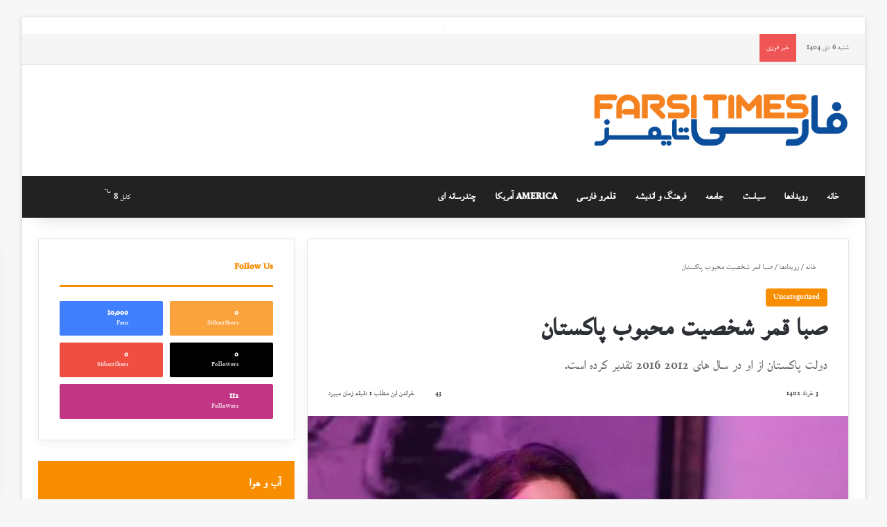

--- FILE ---
content_type: text/html; charset=UTF-8
request_url: https://farsitimes.net/sabaq/
body_size: 50572
content:
<!DOCTYPE html><html dir="rtl" lang="fa-IR" data-skin="light" prefix="og: https://ogp.me/ns#"><head><script data-no-optimize="1">var litespeed_docref=sessionStorage.getItem("litespeed_docref");litespeed_docref&&(Object.defineProperty(document,"referrer",{get:function(){return litespeed_docref}}),sessionStorage.removeItem("litespeed_docref"));</script> <meta charset="UTF-8"/><link rel="profile" href="//gmpg.org/xfn/11"/><meta http-equiv='x-dns-prefetch-control' content='on'><link rel='dns-prefetch' href="//cdnjs.cloudflare.com/"/><link rel='dns-prefetch' href="//ajax.googleapis.com/"/><link rel='dns-prefetch' href="//fonts.googleapis.com/"/><link rel='dns-prefetch' href="//fonts.gstatic.com/"/><link rel='dns-prefetch' href="//s.gravatar.com/"/><link rel='dns-prefetch' href="//www.google-analytics.com/"/><title>صبا قمر شخصیت محبوب پاکستان - فارسی تایمز</title><meta name="description" content="صبا قمر، بازیگر پاکستانی است که عمدتاً در فیلم‌ها و تلویزیون های  اردوزبان کار می‌کند. او جوایز متعددی از جمله جوایز سبک لوکس و جوایز Hum را به دست آورده است."/><meta name="robots" content="noindex, nofollow"/><meta property="og:locale" content="fa_IR"/><meta property="og:type" content="article"/><meta property="og:title" content="صبا قمر شخصیت محبوب پاکستان - فارسی تایمز"/><meta property="og:description" content="صبا قمر، بازیگر پاکستانی است که عمدتاً در فیلم‌ها و تلویزیون های  اردوزبان کار می‌کند. او جوایز متعددی از جمله جوایز سبک لوکس و جوایز Hum را به دست آورده است."/><meta property="og:url" content="https://farsitimes.net/sabaq/"/><meta property="og:site_name" content="فارسی تایمز"/><meta property="article:section" content="Uncategorized"/><meta property="og:updated_time" content="2023-05-24T11:12:03-04:00"/><meta property="og:image" content="https://farsitimes.net/wp-content/uploads/2023/05/ccccc-e1684941118352.jpg"/><meta property="og:image:secure_url" content="https://farsitimes.net/wp-content/uploads/2023/05/ccccc-e1684941118352.jpg"/><meta property="og:image:width" content="562"/><meta property="og:image:height" content="483"/><meta property="og:image:alt" content="صبا قمر شخصیت محبوب پاکستان"/><meta property="og:image:type" content="image/jpeg"/><meta property="article:published_time" content="2023-05-24T11:10:47-04:00"/><meta property="article:modified_time" content="2023-05-24T11:12:03-04:00"/><meta name="twitter:card" content="summary_large_image"/><meta name="twitter:title" content="صبا قمر شخصیت محبوب پاکستان - فارسی تایمز"/><meta name="twitter:description" content="صبا قمر، بازیگر پاکستانی است که عمدتاً در فیلم‌ها و تلویزیون های  اردوزبان کار می‌کند. او جوایز متعددی از جمله جوایز سبک لوکس و جوایز Hum را به دست آورده است."/><meta name="twitter:image" content="https://farsitimes.net/wp-content/uploads/2023/05/ccccc-e1684941118352.jpg"/><meta name="twitter:label1" content="نویسنده"/><meta name="twitter:data1" content="admin"/><meta name="twitter:label2" content="زمان خواندن"/><meta name="twitter:data2" content="کمتر از یک دقیقه"/> <script type="application/ld+json" class="rank-math-schema">{"@context":"https://schema.org","@graph":[{"@type":["NewsMediaOrganization","Organization"],"@id":"https://farsitimes.net/#organization","name":"\u0641\u0627\u0631\u0633\u06cc \u062a\u0627\u06cc\u0645\u0632","url":"https://farsitimes.net","logo":{"@type":"ImageObject","@id":"https://farsitimes.net/#logo","url":"http://farsitimes.net/wp-content/uploads/2023/03/logo-min.png","contentUrl":"http://farsitimes.net/wp-content/uploads/2023/03/logo-min.png","caption":"\u0641\u0627\u0631\u0633\u06cc \u062a\u0627\u06cc\u0645\u0632","inLanguage":"fa-IR","width":"2362","height":"718"}},{"@type":"WebSite","@id":"https://farsitimes.net/#website","url":"https://farsitimes.net","name":"\u0641\u0627\u0631\u0633\u06cc \u062a\u0627\u06cc\u0645\u0632","publisher":{"@id":"https://farsitimes.net/#organization"},"inLanguage":"fa-IR"},{"@type":"ImageObject","@id":"https://farsitimes.net/wp-content/uploads/2023/05/ccccc-e1684941118352.jpg","url":"https://farsitimes.net/wp-content/uploads/2023/05/ccccc-e1684941118352.jpg","width":"562","height":"483","inLanguage":"fa-IR"},{"@type":"WebPage","@id":"https://farsitimes.net/sabaq/#webpage","url":"https://farsitimes.net/sabaq/","name":"\u0635\u0628\u0627 \u0642\u0645\u0631 \u0634\u062e\u0635\u06cc\u062a \u0645\u062d\u0628\u0648\u0628 \u067e\u0627\u06a9\u0633\u062a\u0627\u0646 - \u0641\u0627\u0631\u0633\u06cc \u062a\u0627\u06cc\u0645\u0632","datePublished":"2023-05-24T11:10:47-04:00","dateModified":"2023-05-24T11:12:03-04:00","isPartOf":{"@id":"https://farsitimes.net/#website"},"primaryImageOfPage":{"@id":"https://farsitimes.net/wp-content/uploads/2023/05/ccccc-e1684941118352.jpg"},"inLanguage":"fa-IR"},{"@type":"Person","@id":"https://farsitimes.net/author/admin/","name":"admin","url":"https://farsitimes.net/author/admin/","image":{"@type":"ImageObject","@id":"https://farsitimes.net/wp-content/litespeed/avatar/6f7214a92c00f626975d8425e467ae57.jpg?ver=1766443150","url":"https://farsitimes.net/wp-content/litespeed/avatar/6f7214a92c00f626975d8425e467ae57.jpg?ver=1766443150","caption":"admin","inLanguage":"fa-IR"},"sameAs":["http://farsitimes.net"],"worksFor":{"@id":"https://farsitimes.net/#organization"}},{"@type":"BlogPosting","headline":"\u0635\u0628\u0627 \u0642\u0645\u0631 \u0634\u062e\u0635\u06cc\u062a \u0645\u062d\u0628\u0648\u0628 \u067e\u0627\u06a9\u0633\u062a\u0627\u0646 - \u0641\u0627\u0631\u0633\u06cc \u062a\u0627\u06cc\u0645\u0632","datePublished":"2023-05-24T11:10:47-04:00","dateModified":"2023-05-24T11:12:03-04:00","articleSection":"Uncategorized","author":{"@id":"https://farsitimes.net/author/admin/","name":"admin"},"publisher":{"@id":"https://farsitimes.net/#organization"},"description":"\u0635\u0628\u0627 \u0642\u0645\u0631\u060c \u0628\u0627\u0632\u06cc\u06af\u0631 \u067e\u0627\u06a9\u0633\u062a\u0627\u0646\u06cc \u0627\u0633\u062a \u06a9\u0647 \u0639\u0645\u062f\u062a\u0627\u064b \u062f\u0631 \u0641\u06cc\u0644\u0645\u200c\u0647\u0627 \u0648 \u062a\u0644\u0648\u06cc\u0632\u06cc\u0648\u0646 \u0647\u0627\u06cc \u00a0\u0627\u0631\u062f\u0648\u0632\u0628\u0627\u0646 \u06a9\u0627\u0631 \u0645\u06cc\u200c\u06a9\u0646\u062f. \u0627\u0648 \u062c\u0648\u0627\u06cc\u0632 \u0645\u062a\u0639\u062f\u062f\u06cc \u0627\u0632 \u062c\u0645\u0644\u0647 \u062c\u0648\u0627\u06cc\u0632 \u0633\u0628\u06a9 \u0644\u0648\u06a9\u0633 \u0648 \u062c\u0648\u0627\u06cc\u0632 Hum \u0631\u0627 \u0628\u0647 \u062f\u0633\u062a \u0622\u0648\u0631\u062f\u0647 \u0627\u0633\u062a.","name":"\u0635\u0628\u0627 \u0642\u0645\u0631 \u0634\u062e\u0635\u06cc\u062a \u0645\u062d\u0628\u0648\u0628 \u067e\u0627\u06a9\u0633\u062a\u0627\u0646 - \u0641\u0627\u0631\u0633\u06cc \u062a\u0627\u06cc\u0645\u0632","@id":"https://farsitimes.net/sabaq/#richSnippet","isPartOf":{"@id":"https://farsitimes.net/sabaq/#webpage"},"image":{"@id":"https://farsitimes.net/wp-content/uploads/2023/05/ccccc-e1684941118352.jpg"},"inLanguage":"fa-IR","mainEntityOfPage":{"@id":"https://farsitimes.net/sabaq/#webpage"}}]}</script> <link rel='dns-prefetch' href="//www.fontstatic.com/"/><link rel="alternate" type="application/rss+xml" title="فارسی تایمز &raquo; خوراک" href="/feed/"/> <script type="litespeed/javascript">try{if('undefined'!=typeof localStorage){var tieSkin=localStorage.getItem('tie-skin')}
var html=document.getElementsByTagName('html')[0].classList,htmlSkin='light';if(html.contains('dark-skin')){htmlSkin='dark'}
if(tieSkin!=null&&tieSkin!=htmlSkin){html.add('tie-skin-inverted');var tieSkinInverted=!0}
if(tieSkin=='dark'){html.add('dark-skin')}else if(tieSkin=='light'){html.remove('dark-skin')}}catch(e){console.log(e)}</script> <style type="text/css">:root{ --tie-preset-gradient-1: linear-gradient(135deg, rgba(6, 147, 227, 1) 0%, rgb(155, 81, 224) 100%); --tie-preset-gradient-2: linear-gradient(135deg, rgb(122, 220, 180) 0%, rgb(0, 208, 130) 100%); --tie-preset-gradient-3: linear-gradient(135deg, rgba(252, 185, 0, 1) 0%, rgba(255, 105, 0, 1) 100%); --tie-preset-gradient-4: linear-gradient(135deg, rgba(255, 105, 0, 1) 0%, rgb(207, 46, 46) 100%); --tie-preset-gradient-5: linear-gradient(135deg, rgb(238, 238, 238) 0%, rgb(169, 184, 195) 100%); --tie-preset-gradient-6: linear-gradient(135deg, rgb(74, 234, 220) 0%, rgb(151, 120, 209) 20%, rgb(207, 42, 186) 40%, rgb(238, 44, 130) 60%, rgb(251, 105, 98) 80%, rgb(254, 248, 76) 100%); --tie-preset-gradient-7: linear-gradient(135deg, rgb(255, 206, 236) 0%, rgb(152, 150, 240) 100%); --tie-preset-gradient-8: linear-gradient(135deg, rgb(254, 205, 165) 0%, rgb(254, 45, 45) 50%, rgb(107, 0, 62) 100%); --tie-preset-gradient-9: linear-gradient(135deg, rgb(255, 203, 112) 0%, rgb(199, 81, 192) 50%, rgb(65, 88, 208) 100%); --tie-preset-gradient-10: linear-gradient(135deg, rgb(255, 245, 203) 0%, rgb(182, 227, 212) 50%, rgb(51, 167, 181) 100%); --tie-preset-gradient-11: linear-gradient(135deg, rgb(202, 248, 128) 0%, rgb(113, 206, 126) 100%); --tie-preset-gradient-12: linear-gradient(135deg, rgb(2, 3, 129) 0%, rgb(40, 116, 252) 100%); --tie-preset-gradient-13: linear-gradient(135deg, #4D34FA, #ad34fa); --tie-preset-gradient-14: linear-gradient(135deg, #0057FF, #31B5FF); --tie-preset-gradient-15: linear-gradient(135deg, #FF007A, #FF81BD); --tie-preset-gradient-16: linear-gradient(135deg, #14111E, #4B4462); --tie-preset-gradient-17: linear-gradient(135deg, #F32758, #FFC581); --main-nav-background: #1f2024; --main-nav-secondry-background: rgba(0,0,0,0.2); --main-nav-primary-color: #0088ff; --main-nav-contrast-primary-color: #FFFFFF; --main-nav-text-color: #FFFFFF; --main-nav-secondry-text-color: rgba(225,255,255,0.5); --main-nav-main-border-color: rgba(255,255,255,0.07); --main-nav-secondry-border-color: rgba(255,255,255,0.04); }</style><link rel="alternate" title="oEmbed (JSON)" type="application/json+oembed" href="/wp-json/oembed/1.0/embed?url=https%3A%2F%2Ffarsitimes.net%2Fsabaq%2F"/><link rel="alternate" title="oEmbed (XML)" type="text/xml+oembed" href="/wp-json/oembed/1.0/embed?url=https%3A%2F%2Ffarsitimes.net%2Fsabaq%2F&#038;format=xml"/><meta name="viewport" content="width=device-width, initial-scale=1.0"/><style id='wp-img-auto-sizes-contain-inline-css' type='text/css'>img:is([sizes=auto i],[sizes^="auto," i]){contain-intrinsic-size:3000px 1500px} /*# sourceURL=wp-img-auto-sizes-contain-inline-css */</style><style id="litespeed-ccss">:root{--tie-preset-gradient-1:linear-gradient(135deg,rgba(6,147,227,1) 0%,#9b51e0 100%);--tie-preset-gradient-2:linear-gradient(135deg,#7adcb4 0%,#00d082 100%);--tie-preset-gradient-3:linear-gradient(135deg,rgba(252,185,0,1) 0%,rgba(255,105,0,1) 100%);--tie-preset-gradient-4:linear-gradient(135deg,rgba(255,105,0,1) 0%,#cf2e2e 100%);--tie-preset-gradient-5:linear-gradient(135deg,#eee 0%,#a9b8c3 100%);--tie-preset-gradient-6:linear-gradient(135deg,#4aeadc 0%,#9778d1 20%,#cf2aba 40%,#ee2c82 60%,#fb6962 80%,#fef84c 100%);--tie-preset-gradient-7:linear-gradient(135deg,#ffceec 0%,#9896f0 100%);--tie-preset-gradient-8:linear-gradient(135deg,#fecda5 0%,#fe2d2d 50%,#6b003e 100%);--tie-preset-gradient-9:linear-gradient(135deg,#ffcb70 0%,#c751c0 50%,#4158d0 100%);--tie-preset-gradient-10:linear-gradient(135deg,#fff5cb 0%,#b6e3d4 50%,#33a7b5 100%);--tie-preset-gradient-11:linear-gradient(135deg,#caf880 0%,#71ce7e 100%);--tie-preset-gradient-12:linear-gradient(135deg,#020381 0%,#2874fc 100%);--tie-preset-gradient-13:linear-gradient(135deg,#4d34fa,#ad34fa);--tie-preset-gradient-14:linear-gradient(135deg,#0057ff,#31b5ff);--tie-preset-gradient-15:linear-gradient(135deg,#ff007a,#ff81bd);--tie-preset-gradient-16:linear-gradient(135deg,#14111e,#4b4462);--tie-preset-gradient-17:linear-gradient(135deg,#f32758,#ffc581);--main-nav-background:#1f2024;--main-nav-secondry-background:rgba(0,0,0,.2);--main-nav-primary-color:#08f;--main-nav-contrast-primary-color:#fff;--main-nav-text-color:#fff;--main-nav-secondry-text-color:rgba(225,255,255,.5);--main-nav-main-border-color:rgba(255,255,255,.07);--main-nav-secondry-border-color:rgba(255,255,255,.04)}body{--wp--preset--color--black:#000;--wp--preset--color--cyan-bluish-gray:#abb8c3;--wp--preset--color--white:#fff;--wp--preset--color--pale-pink:#f78da7;--wp--preset--color--vivid-red:#cf2e2e;--wp--preset--color--luminous-vivid-orange:#ff6900;--wp--preset--color--luminous-vivid-amber:#fcb900;--wp--preset--color--light-green-cyan:#7bdcb5;--wp--preset--color--vivid-green-cyan:#00d084;--wp--preset--color--pale-cyan-blue:#8ed1fc;--wp--preset--color--vivid-cyan-blue:#0693e3;--wp--preset--color--vivid-purple:#9b51e0;--wp--preset--gradient--vivid-cyan-blue-to-vivid-purple:linear-gradient(135deg,rgba(6,147,227,1) 0%,#9b51e0 100%);--wp--preset--gradient--light-green-cyan-to-vivid-green-cyan:linear-gradient(135deg,#7adcb4 0%,#00d082 100%);--wp--preset--gradient--luminous-vivid-amber-to-luminous-vivid-orange:linear-gradient(135deg,rgba(252,185,0,1) 0%,rgba(255,105,0,1) 100%);--wp--preset--gradient--luminous-vivid-orange-to-vivid-red:linear-gradient(135deg,rgba(255,105,0,1) 0%,#cf2e2e 100%);--wp--preset--gradient--very-light-gray-to-cyan-bluish-gray:linear-gradient(135deg,#eee 0%,#a9b8c3 100%);--wp--preset--gradient--cool-to-warm-spectrum:linear-gradient(135deg,#4aeadc 0%,#9778d1 20%,#cf2aba 40%,#ee2c82 60%,#fb6962 80%,#fef84c 100%);--wp--preset--gradient--blush-light-purple:linear-gradient(135deg,#ffceec 0%,#9896f0 100%);--wp--preset--gradient--blush-bordeaux:linear-gradient(135deg,#fecda5 0%,#fe2d2d 50%,#6b003e 100%);--wp--preset--gradient--luminous-dusk:linear-gradient(135deg,#ffcb70 0%,#c751c0 50%,#4158d0 100%);--wp--preset--gradient--pale-ocean:linear-gradient(135deg,#fff5cb 0%,#b6e3d4 50%,#33a7b5 100%);--wp--preset--gradient--electric-grass:linear-gradient(135deg,#caf880 0%,#71ce7e 100%);--wp--preset--gradient--midnight:linear-gradient(135deg,#020381 0%,#2874fc 100%);--wp--preset--font-size--small:13px;--wp--preset--font-size--medium:20px;--wp--preset--font-size--large:36px;--wp--preset--font-size--x-large:42px;--wp--preset--spacing--20:.44rem;--wp--preset--spacing--30:.67rem;--wp--preset--spacing--40:1rem;--wp--preset--spacing--50:1.5rem;--wp--preset--spacing--60:2.25rem;--wp--preset--spacing--70:3.38rem;--wp--preset--spacing--80:5.06rem;--wp--preset--shadow--natural:6px 6px 9px rgba(0,0,0,.2);--wp--preset--shadow--deep:12px 12px 50px rgba(0,0,0,.4);--wp--preset--shadow--sharp:6px 6px 0px rgba(0,0,0,.2);--wp--preset--shadow--outlined:6px 6px 0px -3px rgba(255,255,255,1),6px 6px rgba(0,0,0,1);--wp--preset--shadow--crisp:6px 6px 0px rgba(0,0,0,1)}:root{--brand-color:#0669ff;--dark-brand-color:#0051cc;--bright-color:#fff;--base-color:#2c2f34}html{-ms-touch-action:manipulation;touch-action:manipulation;-webkit-text-size-adjust:100%;-ms-text-size-adjust:100%}article,aside,figure,header,nav{display:block}a{background-color:transparent}sup{font-size:75%;line-height:0;position:relative;vertical-align:baseline}sup{top:-.5em}img{border-style:none}figure{margin:1em 0}button,input{font:inherit}button,input{overflow:visible}button,input{margin:0}button{text-transform:none}button,[type=submit]{-webkit-appearance:button}button::-moz-focus-inner,input::-moz-focus-inner{border:0;padding:0}button:-moz-focusring,input:-moz-focusring{outline:1px dotted ButtonText}[type=search]{-webkit-appearance:textfield}[type=search]::-webkit-search-cancel-button,[type=search]::-webkit-search-decoration{-webkit-appearance:none}*{padding:0;margin:0;list-style:none;border:0;outline:none;box-sizing:border-box}*:before,*:after{box-sizing:border-box}body{background:#f7f7f7;color:var(--base-color);font-family:-apple-system,BlinkMacSystemFont,"Segoe UI",Roboto,Oxygen,Oxygen-Sans,Ubuntu,Cantarell,"Helvetica Neue","Open Sans",Arial,sans-serif;font-size:13px;line-height:21px}h1,h2,h3,h4,.the-subtitle{line-height:1.4;font-weight:600}h1{font-size:41px;font-weight:700}h2{font-size:27px}h3{font-size:23px}h4,.the-subtitle{font-size:17px}a{color:var(--base-color);text-decoration:none}img{max-width:100%;height:auto}iframe{max-width:100%}p{line-height:21px}.screen-reader-text{clip:rect(1px,1px,1px,1px);position:absolute!important;height:1px;width:1px;overflow:hidden}.stream-title{margin-bottom:3px;font-size:11px;color:#a5a5a5;display:block}.stream-item{text-align:center;position:relative;z-index:2;margin:20px 0;padding:0}.stream-item iframe{margin:0 auto}.stream-item.stream-item-above-header{margin:0}@media (max-width:991px){.single.has-header-ad:not(.has-header-below-ad) #content{margin-top:0}}@media (max-width:991px){.header-layout-3.has-normal-width-logo .stream-item-top{clear:both}}.tie-icon:before,[class^=tie-icon-],[class*=" tie-icon-"]{font-family:'tiefonticon'!important;speak:never;font-style:normal;font-weight:400;font-variant:normal;text-transform:none;line-height:1;-webkit-font-smoothing:antialiased;-moz-osx-font-smoothing:grayscale;display:inline-block}body.tie-no-js a.remove{display:none!important}body.tie-no-js .fas,body.tie-no-js .tie-icon:before,body.tie-no-js [class^=tie-icon-],body.tie-no-js [class*=" tie-icon-"],body.tie-no-js .weather-icon{visibility:hidden!important}body.tie-no-js [class^=tie-icon-]:before,body.tie-no-js [class*=" tie-icon-"]:before{content:"\f105"}.tie-popup,#autocomplete-suggestions{display:none}.container{margin-right:auto;margin-left:auto;padding-left:15px;padding-right:15px}.container:after{content:"";display:table;clear:both}@media (min-width:768px){.container{width:100%}}@media (min-width:1200px){.container{max-width:1200px}}.tie-row{margin-left:-15px;margin-right:-15px}.tie-row:after{content:"";display:table;clear:both}.tie-col-md-4,.tie-col-md-8,.tie-col-xs-12{position:relative;min-height:1px;padding-left:15px;padding-right:15px}.tie-col-xs-12{float:left}.tie-col-xs-12{width:100%}@media (min-width:992px){.tie-col-md-4,.tie-col-md-8{float:left}.tie-col-md-4{width:33.33333%}.tie-col-md-8{width:66.66667%}}.tie-alignleft{float:left}.tie-alignright{float:right}.clearfix:before,.clearfix:after{content:"20";display:block;height:0;overflow:hidden}.clearfix:after{clear:both}.tie-container,#tie-wrapper{height:100%;min-height:650px}.tie-container{position:relative;overflow:hidden}#tie-wrapper{background:#fff;position:relative;z-index:108;height:100%;margin:0 auto}.container-wrapper{background:#fff;border:1px solid rgba(0,0,0,.1);border-radius:2px;padding:30px}#content{margin-top:30px}@media (max-width:991px){#content{margin-top:15px}}.site-content{-ms-word-wrap:break-word;word-wrap:break-word}.boxed-layout #tie-wrapper{max-width:1230px}.boxed-layout.wrapper-has-shadow #tie-wrapper{box-shadow:0 1px 7px rgba(171,171,171,.5)}@media (min-width:992px){.boxed-layout #tie-wrapper{width:95%}}@media (min-width:992px){.framed-layout #tie-wrapper{margin-top:25px;margin-bottom:25px}}.theme-header{background:#fff;position:relative;z-index:999}.theme-header:after{content:"";display:table;clear:both}.theme-header.has-shadow{box-shadow:rgba(0,0,0,.1) 0px 25px 20px -20px}#menu-components-wrap{display:-webkit-flex;display:-ms-flexbox;display:flex;-webkit-justify-content:space-between;-ms-flex-pack:justify;justify-content:space-between;width:100%;-webkit-flex-wrap:wrap;-ms-flex-wrap:wrap;flex-wrap:wrap}.logo-row{position:relative}#logo{margin-top:40px;margin-bottom:40px;display:block;float:left}#logo img{vertical-align:middle}#logo a{display:inline-block}#tie-logo-inverted{display:none}@media (max-width:991px){#theme-header.has-normal-width-logo #logo{margin:14px 0!important;text-align:left;line-height:1}#theme-header.has-normal-width-logo #logo img{width:auto;height:auto;max-width:190px}}@media (max-width:479px){#theme-header.has-normal-width-logo #logo img{max-width:160px;max-height:60px!important}}@media (max-width:991px){#theme-header.mobile-header-default:not(.header-layout-1) #logo{-webkit-flex-grow:10;-ms-flex-positive:10;flex-grow:10}}.components{display:-webkit-flex;display:-ms-flexbox;display:flex;-webkit-align-items:center;-ms-flex-align:center;align-items:center;-webkit-justify-content:end;-ms-flex-pack:end;justify-content:end}.components>li{position:relative}.components>li.social-icons-item{margin:0}.components>li>a{display:block;position:relative;width:30px;text-align:center;font-size:16px;white-space:nowrap}.weather-menu-item{display:-webkit-flex;display:-ms-flexbox;display:flex;-webkit-align-items:center;-ms-flex-align:center;align-items:center;padding-right:5px;overflow:hidden}.weather-menu-item .weather-wrap{padding:0;overflow:inherit;line-height:23px}.weather-menu-item .weather-forecast-day{display:block;float:left;width:auto;padding:0 5px;line-height:initial}.weather-menu-item .weather-forecast-day .weather-icon{font-size:26px;margin-bottom:0}.weather-menu-item .city-data{float:left;display:block;font-size:12px}.weather-menu-item .weather-current-temp{font-size:16px;font-weight:400}.weather-menu-item .weather-current-temp sup{font-size:9px;top:-2px}.components .tie-weather-widget{color:var(--base-color)}.main-nav-dark .main-nav .tie-weather-widget{color:#fff}.components .icon-basecloud-bg:after{color:#fff}.main-nav-dark .main-nav .icon-basecloud-bg:after{color:#1f2024}@media (max-width:991px){.logo-container{border-width:0;display:-webkit-flex;display:-ms-flexbox;display:flex;-webkit-flex-flow:row nowrap;-ms-flex-flow:row nowrap;flex-flow:row nowrap;-webkit-align-items:center;-ms-flex-align:center;align-items:center;-webkit-justify-content:space-between;-ms-flex-pack:justify;justify-content:space-between}}.mobile-header-components{display:none;z-index:10;height:30px;line-height:30px;-webkit-flex-wrap:nowrap;-ms-flex-wrap:nowrap;flex-wrap:nowrap;-webkit-flex:1 1 0%;-ms-flex:1 1 0%;flex:1 1 0%}.mobile-header-components .components{float:none;display:-webkit-flex!important;display:-ms-flexbox!important;display:flex!important;-webkit-justify-content:stretch;-ms-flex-pack:stretch;justify-content:stretch}.mobile-header-components .components li.custom-menu-link{display:inline-block;float:none}.mobile-header-components .components li.custom-menu-link>a{width:20px;padding-bottom:15px}.mobile-header-components [class^=tie-icon-]{font-size:18px;width:20px;height:20px;vertical-align:middle}.mobile-header-components .tie-mobile-menu-icon{font-size:20px}.mobile-header-components .nav-icon{display:inline-block;width:20px;height:2px;background-color:var(--base-color);position:relative;top:-4px}.mobile-header-components .nav-icon:before,.mobile-header-components .nav-icon:after{position:absolute;right:0;background-color:var(--base-color);content:'';display:block;width:100%;height:100%;-webkit-transform:translateZ(0);transform:translateZ(0);-webkit-backface-visibility:hidden;backface-visibility:hidden}.mobile-header-components .nav-icon:before{-webkit-transform:translateY(-7px);-ms-transform:translateY(-7px);transform:translateY(-7px)}.mobile-header-components .nav-icon:after{-webkit-transform:translateY(7px);-ms-transform:translateY(7px);transform:translateY(7px)}#mobile-header-components-area_1 .components li.custom-menu-link>a{margin-right:15px}#mobile-header-components-area_2 .components{-webkit-flex-direction:row-reverse;-ms-flex-direction:row-reverse;flex-direction:row-reverse}#mobile-header-components-area_2 .components li.custom-menu-link>a{margin-left:15px}@media (max-width:991px){.logo-container:before,.logo-container:after{height:1px}#tie-body #mobile-container,.mobile-header-components{display:block}}.top-nav{background-color:#fff;position:relative;z-index:10;line-height:40px;border:1px solid rgba(0,0,0,.1);border-width:1px 0;color:var(--base-color);clear:both}.main-nav-below.top-nav-above .top-nav{border-top-width:0}.top-nav a:not(.button):not(:hover){color:var(--base-color)}.topbar-wrapper{display:-webkit-flex;display:-ms-flexbox;display:flex;min-height:40px}.top-nav .tie-alignleft,.top-nav .tie-alignright{-webkit-flex-grow:1;-ms-flex-positive:1;flex-grow:1;position:relative}.top-nav.has-breaking-news .tie-alignleft{-webkit-flex:1 0 100px;-ms-flex:1 0 100px;flex:1 0 100px}.top-nav.has-breaking-news .tie-alignright{-webkit-flex-grow:0;-ms-flex-positive:0;flex-grow:0;z-index:1}.topbar-today-date{float:left;padding-right:15px;-webkit-flex-shrink:0;-ms-flex-negative:0;flex-shrink:0}@media (max-width:991px){.topbar-today-date,.theme-header .components{display:none}}.breaking{display:none}.main-nav-wrapper{position:relative;z-index:4}.main-nav{background-color:var(--main-nav-background);color:var(--main-nav-primary-color);position:relative;border:1px solid var(--main-nav-main-border-color);border-width:1px 0}.main-menu-wrapper{position:relative}@media (min-width:992px){.header-menu .menu{display:-webkit-flex;display:-ms-flexbox;display:flex}.header-menu .menu a{display:block;position:relative}.header-menu .menu>li>a{white-space:nowrap}#main-nav{z-index:9;line-height:60px}.main-menu .menu>li>a{padding:0 14px;font-size:14px;font-weight:700}nav.main-nav.menu-style-default .menu>li.tie-current-menu{border-bottom:5px solid var(--main-nav-primary-color);margin-bottom:-5px}nav.main-nav.menu-style-default .menu>li.tie-current-menu>a:after{content:"";width:20px;height:2px;position:absolute;margin-top:17px;left:50%;top:50%;bottom:auto;right:auto;-webkit-transform:translateX(-50%) translateY(-50%);-ms-transform:translateX(-50%) translateY(-50%);transform:translateX(-50%) translateY(-50%);background:#2c2f34}nav.main-nav.menu-style-solid-bg .menu>li.tie-current-menu>a{background-color:var(--main-nav-primary-color);color:var(--main-nav-contrast-primary-color)}.main-nav .menu a,.main-nav .components li a{color:var(--main-nav-text-color)}.main-nav-dark{--main-nav-background:#1f2024;--main-nav-secondry-background:rgba(0,0,0,.2);--main-nav-primary-color:var(--brand-color);--main-nav-contrast-primary-color:var(--bright-color);--main-nav-text-color:#fff;--main-nav-secondry-text-color:rgba(225,255,255,.5);--main-nav-main-border-color:rgba(255,255,255,.07);--main-nav-secondry-border-color:rgba(255,255,255,.04)}.main-nav-dark .main-nav{border-width:0}}@media only screen and (min-width:992px) and (max-width:1100px){.main-nav .menu>li:not(.is-icon-only)>a{padding-left:7px;padding-right:7px}.main-nav .menu>li:not(.is-icon-only)>a:before{display:none}}@media (max-width:991px){#tie-wrapper header#theme-header{box-shadow:none;background:0 0!important}.logo-container{border-width:0;box-shadow:0 3px 7px 0 rgba(0,0,0,.1)}.logo-container{background-color:#fff}.header-layout-3 .main-nav-wrapper{display:none}.main-menu-wrapper .main-menu-wrap{width:100%}}@media (max-width:767px){.magazine1:not(.has-builder):not(.error404) .main-content,.magazine1:not(.has-builder):not(.error404) .sidebar{padding-left:0;padding-right:0}}input{border:1px solid rgba(0,0,0,.1);color:var(--base-color);font-size:13px;outline:none;padding:10px 12px;line-height:23px;border-radius:2px;max-width:100%;background-color:transparent}input:not([type=checkbox]):not([type=radio]){-webkit-appearance:none;-moz-appearance:none;appearance:none;outline:none}@media (max-width:767px){input:not([type=submit]){font-size:16px!important}}[type=submit]{width:auto;position:relative;background-color:var(--tie-buttons-color,var(--brand-color));color:var(--tie-buttons-text,var(--bright-color));border-radius:var(--tie-buttons-radius,2px);border:var(--tie-buttons-border-width,0) solid var(--tie-buttons-border-color,var(--brand-color));padding:10px 25px;margin:0;font-weight:600;font-size:14px;display:inline-block;text-align:center;line-height:21px;text-decoration:none;vertical-align:middle;-webkit-appearance:none;-moz-appearance:none;appearance:none}@media (min-width:992px){.sidebar-left .main-content{float:right;padding-left:5px}.sidebar-left .sidebar{float:left}.sidebar-left.magazine1 .main-content{padding-left:3px}}.post-thumb{position:relative;height:100%;display:block;-webkit-backface-visibility:hidden;backface-visibility:hidden;-webkit-transform:rotate(0);-ms-transform:rotate(0);transform:rotate(0)}.post-thumb img{width:100%;display:block}.post-thumb .post-cat-wrap{position:absolute;bottom:10px;margin:0;right:10px}.post-meta{margin:10px 0 8px;font-size:12px;overflow:hidden}.post-meta{color:#666}.post-meta .meta-item{margin-right:8px;display:inline-block}.post-meta .meta-item.tie-icon:before{padding-right:3px}.post-meta .meta-item.date:before{content:"\f017"}.post-meta .meta-item.meta-comment:before{content:"\f086"}.post-meta .tie-alignright .meta-item:last-child{margin:0!important}@media (max-width:767px){.entry-header .post-meta>span,.entry-header .post-meta>div,.main-content .post-meta>span,.main-content .post-meta>div{float:left}}.post-cat-wrap{position:relative;z-index:3;margin-bottom:5px;font-weight:400;font-family:inherit!important;line-height:0;display:block}.post-cat{display:inline-block;background:var(--brand-color);color:var(--bright-color);padding:0 11px;font-size:13px;line-height:2em;margin-right:4px;position:relative;white-space:nowrap;word-wrap:normal;letter-spacing:0;border-radius:4px}.post-cat:first-child:last-child{margin:0}#breadcrumb{margin:50px 0 0}#breadcrumb,#breadcrumb a:not(:hover){color:#666}#breadcrumb .delimiter{margin:0 3px;font-style:normal}.entry-header-outer #breadcrumb{margin:0 0 20px;padding:0}@media (max-width:767px){.single-post #breadcrumb .current,.single-post #breadcrumb em:last-of-type{display:none}}.social-icons-item{float:right;margin-left:6px;position:relative}.social-icons-item .social-link span{color:var(--base-color);line-height:unset}.social-icons-widget .social-icons-item .social-link{width:24px;height:24px;line-height:24px;padding:0;display:block;text-align:center;border-radius:2px}.top-nav .components>li.social-icons-item .social-link:not(:hover) span{color:var(--base-color)}.social-icons-item .facebook-social-icon{background-color:#4080ff!important}.social-icons-item .facebook-social-icon span{color:#4080ff}.social-icons-item .twitter-social-icon{background-color:#000!important}.social-icons-item .twitter-social-icon span{color:#000}.social-icons-item .instagram-social-icon{background-color:#c13584!important}.social-icons-item .instagram-social-icon span{color:#c13584}.social-icons-item .youtube-social-icon{background-color:#ef4e41!important}.social-icons-item .youtube-social-icon span{color:#ef4e41}.social-icons-item .rss-social-icon{background-color:#faa33d!important}.social-icons-item .rss-social-icon span{color:#faa33d}ul:not(.solid-social-icons) .social-icons-item a:not(:hover){background-color:transparent!important}.solid-social-icons .social-link{background-color:var(--base-color)}.dark-skin .solid-social-icons .social-link{background-color:#27292d;border-color:#27292d}.solid-social-icons .social-link span{color:#fff!important}.entry-header{padding:30px 30px 0;margin-bottom:20px}@media (max-width:991px){.entry-header{padding:20px 20px 0}}.entry{line-height:26px;font-size:15px}@media (max-width:767px){.container-wrapper,.entry-content{padding:20px 15px}}.subscribe-widget .widget-title-icon:before{content:"\f0e0"}.no-small-thumbs.post-widget-body{padding-left:0!important}.tab-content{padding:30px;display:none}.tab-content{position:relative}@media (max-width:767px){.tab-content{padding:20px}}.tab-content-elements li{opacity:0}.block-head-2 .the-global-title{position:relative;font-size:17px;padding:0 0 15px;margin-bottom:20px;border-bottom:3px solid var(--brand-color);color:var(--brand-color)}.side-aside{position:fixed;top:0;z-index:111;visibility:hidden;width:350px;max-width:100%;height:100%;background:#fff;background-repeat:no-repeat;background-position:center top;background-size:cover;overflow-y:auto}@media (min-width:992px){.side-aside{right:0;-webkit-transform:translate(350px,0);-ms-transform:translate(350px,0);transform:translate(350px,0)}.side-aside:not(.slide-sidebar-desktop){display:none}}.site-footer .widget-title-icon{display:none}.dark-skin{--lazyload-loading-color:#161717}.dark-skin{background-color:var(--tie-dark-skin-bg-main,#1f2024);color:#fff}.dark-skin input:not([type=submit]){color:#ccc}.dark-skin a:not(:hover){color:#fff}.dark-skin input:not([type=submit]){border-color:rgba(255,255,255,.1)}.dark-skin .widget-title-icon{color:#ccc}.sidebar .container-wrapper,.sidebar .tie-weather-widget{margin-bottom:30px}@media (max-width:991px){.sidebar .container-wrapper,.sidebar .tie-weather-widget{margin-bottom:15px}}@media (max-width:991px){.has-sidebar .sidebar{margin-top:15px}}.widget-title{position:relative}.widget-title .the-subtitle{font-size:15px;min-height:15px}.widget-title-icon{position:absolute;right:0;top:1px;color:#b9bec3;font-size:15px}.widget-title-icon:before{content:"\f08d"}.post-widget-body{padding-left:125px}.post-widget-body .post-title{font-size:14px;line-height:1.4;margin-bottom:5px}.post-widget-thumbnail{float:left;margin-right:15px;position:relative}.post-widget-thumbnail img.tie-small-image{width:110px}.widget li{padding:6px 0}.widget li:first-child{padding-top:0}.widget li:last-child{padding-bottom:0;border-bottom:0}.widget li:after{clear:both;display:table;content:""}.widget .post-meta{margin:2px 0 0;font-size:11px;line-height:17px}.posts-list .widget-title-icon:before{content:"\f0f6"}.posts-list-big-first .posts-list-items li:first-child{padding-bottom:20px}.posts-list-big-first li:first-child .post-widget-thumbnail{width:100%;margin-right:0;margin-bottom:10px}.posts-list-big-first li:first-child .post-widget-thumbnail a{min-height:40px}.posts-list-big-first li:first-child .post-widget-body{padding-left:0}.posts-list-big-first li:first-child .post-title{font-size:18px}@media (max-width:991px){.posts-list-big-first .posts-list-items{overflow:hidden}.posts-list-big-first li{width:48%;float:left}.posts-list-big-first li:nth-child(2n+1){clear:both}}@media (max-width:670px){.posts-list-big-first li{width:100%}}form.search-form{overflow:auto;position:relative;width:100%;margin-top:10px}.search-field{float:left;width:73%;padding:8px 15px}.search-submit[type=submit]{float:right;padding:10px 5px;margin-left:2%;width:25%}.tab-content-comments .post-widget-body{padding-left:80px}.widget_tag_cloud .widget-title-icon:before{content:"\f02c"}li.widget-post-list{padding:7px 0;position:relative}.weather-wrap{clear:both;overflow:hidden;text-align:center;padding:15px 0 20px;line-height:1}.weather-icon{position:relative;margin:0 auto .1em;font-size:75px;width:1em;height:.9em}.weather-icon-and-city{display:inline-block;padding:0 10px}.weather-icon-and-city .icon-cloud:after,.weather-icon-and-city .icon-cloud:before{top:0}.weather-current-temp{font-size:70px;font-weight:700}.weather-current-temp sup{font-size:17px;vertical-align:super;font-weight:400}.small-weather-icons .icon-cloud-behind:after{left:-.4em}.small-weather-icons .icon-moon-animi:before{right:-.4em;top:.1em}.icon-moon-animi:before{content:"\f10d";position:absolute;right:-.3em;font-size:.35em;top:.2em}.icon-basecloud-bg:after,.icon-cloud:after{content:"\e904";font-size:.86em;position:absolute;left:0;right:0;z-index:2}.icon-basecloud-bg:after{content:'\e905';z-index:1}.icon-cloud-behind:after{font-size:.48em;content:"\e904";position:absolute;left:-.2em;top:.4em;z-index:1;opacity:.6}.social-statistics-widget .widget-title-icon:before{content:"\f164"}.social-statistics-widget ul{overflow:hidden}.social-statistics-widget li{float:left;width:50%;margin-left:0;padding:10px 5px 0;border-bottom:0}.social-statistics-widget li:last-child{margin-bottom:0}.social-statistics-widget .followers-num{font-weight:600}.social-statistics-widget .followers-name{font-size:11px}.social-statistics-widget a{display:block;padding:10px;position:relative;overflow:hidden;border-radius:2px}.social-statistics-widget a span.counter-icon{float:left;color:#fff;background-color:#2c2f34;width:30px;height:30px;line-height:30px;text-align:center;font-size:18px;border-radius:2px}.social-statistics-widget .followers{float:left;margin-left:10px;line-height:15px}.social-statistics-widget .followers .followers-num,.social-statistics-widget .followers .followers-name{color:#fff;display:block;white-space:nowrap;word-wrap:normal}.social-statistics-widget .followers .followers-name{opacity:.8}.two-cols{margin-left:-5px;margin-right:-5px}.two-cols:not(.fullwidth-stats-icons) li:nth-child(2){padding-top:0}.two-cols li:nth-last-child(-n+2){margin-bottom:0}.two-cols li:nth-child(2n+1){clear:both}@media (min-width:1050px){.two-cols li:nth-child(odd):last-child{width:100%}}.transparent-icons li a span.counter-icon{background-color:transparent}@media only screen and (min-width:992px) and (max-width:1050px){.two-cols.transparent-icons li{width:100%}.two-cols.transparent-icons li:nth-child(2){padding-top:10px}}@media only screen and (min-width:768px) and (max-width:991px){.two-cols.transparent-icons{margin-left:-5px;margin-right:-5px}.two-cols.transparent-icons li{width:25%;padding-left:5px;padding-right:5px}.two-cols.transparent-icons li:before{left:55px}.two-cols.transparent-icons li:nth-child(-n+4){padding-top:0}.two-cols.transparent-icons li:nth-child(-n+4):before{top:0;height:100%}.two-cols.transparent-icons li:nth-child(2n+1){clear:none}.two-cols.transparent-icons li:nth-child(4n+1){clear:both}.two-cols.transparent-icons li .followers span{float:none;line-height:inherit}}.latest-tweets-widget .widget-title-icon:before{content:"\e90f"}.social-icons-widget ul{margin:0 -3px}.social-icons-widget .social-icons-item{float:left;margin:3px;border-bottom:0;padding:0}.social-icons-widget .social-icons-item .social-link{width:40px;height:40px;line-height:40px;font-size:18px}@media (max-width:479px){.social-icons-widget .social-icons-item{float:none;display:inline-block}}.tie-weather-widget.widget{background:var(--brand-color);color:var(--bright-color);border-width:0;padding:0;position:relative;overflow:hidden}.tie-weather-widget.widget .icon-basecloud-bg:after{color:var(--brand-color)}.tie-weather-widget .widget-title{border-bottom:0!important;background-color:transparent;margin-bottom:0;padding:20px 20px 0}.tie-weather-widget .widget-title:after,.tie-weather-widget .widget-title:before{display:none}.tie-weather-widget .widget-title .the-subtitle{font-size:18px;color:var(--bright-color);margin:0;padding:0}.tie-weather-widget .widget-title .the-subtitle:after,.tie-weather-widget .widget-title .the-subtitle:before,.tie-weather-widget .widget-title .the-subtitle .widget-title-icon{display:none}.tie-weather-widget .widget-title span{font-weight:400;font-size:14px}.tie-weather-widget [class^=icon-]:before,.tie-weather-widget [class^=icon-]:after{font-family:"tiefonticon"}.tie-weather-user-location{position:absolute;font-size:22px;display:block;top:10px;right:10px}.tie-weather-user-location.has-title{top:20px;right:20px}.tie-weather-user-location .tie-icon-gps:not(:hover){opacity:.5}.weather-todays-stats{display:inline-block;padding:0 10px;vertical-align:top}.weather-forecast-day{position:relative;width:1%;display:table-cell;text-align:center}.weather-forecast-day .weather-icon{font-size:35px}.weather-forecast-day .weather-icon .icon-cloud:after,.weather-forecast-day .weather-icon .icon-basecloud-bg:after{font-size:inherit;line-height:1.05}.aboutme-widget .widget-title-icon:before{content:"\f007"}@media (min-width:992px){.theme-header .logo-row>div{height:auto!important}.header-layout-3 .stream-item-top-wrapper{float:right}}.breaking{float:left;width:100%;display:block!important}.breaking-title{padding:0 10px;display:block;float:left;color:#fff;font-size:12px;position:relative}.breaking-title span{position:relative;z-index:1}.breaking-title span.breaking-icon{display:none}@media (max-width:600px){.breaking-title span.breaking-icon{display:inline-block}.breaking-title .breaking-title-text{display:none}}.breaking-title:before{content:"";background:#f05555;width:100%;height:100%;position:absolute;left:0;top:0;z-index:0}.breaking-news{display:none}#mobile-container{display:none;padding:10px 30px 30px}#mobile-menu{margin-bottom:20px;position:relative;padding-top:15px}#mobile-social-icons{margin-bottom:15px}#mobile-social-icons ul{text-align:center;overflow:hidden}#mobile-social-icons ul .social-icons-item{float:none;display:inline-block}#mobile-social-icons .social-icons-item{margin:0}#mobile-social-icons .social-icons-item .social-link{background:0 0;border:none}#mobile-search .search-form{overflow:hidden;position:relative}#mobile-search .search-form:after{position:absolute;content:"\f002";font-family:'tiefonticon';top:4px;right:10px;line-height:30px;width:30px;font-size:16px;border-radius:50%;text-align:center;color:#fff}#mobile-search .search-field{background-color:rgba(0,0,0,.05);border-color:rgba(255,255,255,.1);color:#fff;width:100%;border-radius:50px;padding:7px 45px 7px 20px}#mobile-search .search-submit{background:0 0;font-size:0;width:35px;height:38px;position:absolute;top:0;right:5px;z-index:1}#mobile-search input::-webkit-input-placeholder{color:rgba(255,255,255,.6)}#mobile-search input::-moz-placeholder{color:rgba(255,255,255,.6)}#mobile-search input:-moz-placeholder{color:rgba(255,255,255,.6)}#mobile-search input:-ms-input-placeholder{color:rgba(255,255,255,.6)}#tie-wrapper:after{position:absolute;z-index:1000;top:-10%;left:-50%;width:0;height:0;background:rgba(0,0,0,.2);content:'';opacity:0}@media (max-width:991px){.side-aside.appear-from-left{left:0;-webkit-transform:translate(-100%,0);-ms-transform:translate(-100%,0);transform:translate(-100%,0)}}.is-desktop .side-aside .has-custom-scroll{padding:50px 0 0}.side-aside:after{position:absolute;top:0;left:0;width:100%;height:100%;background:rgba(0,0,0,.2);content:'';opacity:1}a.remove{position:absolute;top:0;right:0;display:block;speak:never;-webkit-font-smoothing:antialiased;-moz-osx-font-smoothing:grayscale;width:20px;height:20px;display:block;line-height:20px;text-align:center;font-size:15px}a.remove:before{content:"\e117";font-family:'tiefonticon';color:#e74c3c}a.remove.big-btn{width:25px;height:25px;line-height:25px;font-size:22px}a.remove.light-btn:not(:hover):before{color:#fff}.side-aside a.remove{z-index:1;top:15px;left:50%;right:auto;-webkit-transform:translateX(-50%);-ms-transform:translateX(-50%);transform:translateX(-50%)}.side-aside a.remove:not(:hover):before{color:#111}.side-aside.dark-skin a.remove:not(:hover):before{color:#fff}.tie-popup a.remove{-webkit-transform:scale(.2);-ms-transform:scale(.2);transform:scale(.2);opacity:0;top:15px;right:15px;z-index:1}.theiaStickySidebar:after{content:"";display:table;clear:both}.side-aside,.has-custom-scroll{overflow-x:hidden;scrollbar-width:thin}.side-aside::-webkit-scrollbar,.has-custom-scroll::-webkit-scrollbar{width:5px}.side-aside::-webkit-scrollbar-track,.has-custom-scroll::-webkit-scrollbar-track{background:0 0}.side-aside::-webkit-scrollbar-thumb,.has-custom-scroll::-webkit-scrollbar-thumb{border-radius:20px;background:rgba(0,0,0,.2)}.dark-skin .has-custom-scroll::-webkit-scrollbar-thumb{background:#000}.tie-popup{position:fixed;z-index:99999;left:0;top:0;height:100%;width:100%;background-color:rgba(0,0,0,.5);display:none;-webkit-perspective:600px;perspective:600px}.pop-up-live-search{will-change:transform,opacity;-webkit-transform:scale(.7);-ms-transform:scale(.7);transform:scale(.7);opacity:0}.tie-popup-search-wrap::-webkit-input-placeholder{color:#fff}.tie-popup-search-wrap::-moz-placeholder{color:#fff}.tie-popup-search-wrap:-moz-placeholder{color:#fff}.tie-popup-search-wrap:-ms-input-placeholder{color:#fff}.tie-popup-search-wrap form{position:relative;height:80px;margin-bottom:20px}.popup-search-wrap-inner{position:relative;padding:80px 15px 0;margin:0 auto;max-width:800px}input.tie-popup-search-input{width:100%;height:80px;line-height:80px;background:rgba(0,0,0,.7)!important;font-weight:500;font-size:22px;border:0;padding-right:80px;padding-left:30px;color:#fff;border-radius:5px}button.tie-popup-search-submit{font-size:28px;color:#666;position:absolute;right:5px;top:15px;background:0 0!important}#tie-popup-search-mobile .popup-search-wrap-inner{padding-top:50px}#tie-popup-search-mobile input.tie-popup-search-input{height:50px;line-height:1;padding-left:20px;padding-right:50px}#tie-popup-search-mobile button.tie-popup-search-submit{font-size:16px;top:9px;right:0}#autocomplete-suggestions{overflow:auto;padding:20px;color:#eee;position:absolute;display:none;width:370px;z-index:9999;margin-top:15px}.tie-icon-messenger:before{content:"\f39f"}.tie-icon-facebook:before{content:"\f09a"}.tie-icon-gps:before{content:"\e90a"}.tie-icon-search:before{content:"\f002"}.tie-icon-home:before{content:"\f015"}.tie-icon-bookmark:before{content:"\f02e"}.tie-icon-random:before{content:"\f074"}.tie-icon-phone:before{content:"\f095"}.tie-icon-twitter:before{content:"\e90f"}.tie-icon-feed:before{content:"\f09e"}.tie-icon-bolt:before{content:"\f0e7"}.tie-icon-youtube:before{content:"\f16a"}.tie-icon-instagram:before{content:"\f16d"}.tie-icon-paper-plane:before{content:"\f1d8"}.tie-icon-whatsapp:before{content:"\f232"}.tie-icon-fire:before{content:"\e900"}.tie-icon-moon:before{content:"\f10d"}.is-animated .icon-moon-animi:before{-webkit-animation:tie-float-y 2s linear infinite;animation:tie-float-y 2s linear infinite}.is-animated .icon-cloud-behind:after{-webkit-animation:passing 2s linear infinite;animation:passing 2s linear infinite}@-webkit-keyframes tie-float-y{0%{-webkit-transform:translateY(0);transform:translateY(0)}50%{-webkit-transform:translateY(-6px);transform:translateY(-6px)}100%{-webkit-transform:translateY(0);transform:translateY(0)}}@keyframes tie-float-y{0%{-webkit-transform:translateY(0);transform:translateY(0)}50%{-webkit-transform:translateY(-6px);transform:translateY(-6px)}100%{-webkit-transform:translateY(0);transform:translateY(0)}}@-webkit-keyframes passing{0%{-webkit-transform:translateX(50%);transform:translateX(50%);opacity:0}50%{-webkit-transform:translateX(0);transform:translateX(0);opacity:1}100%{-webkit-transform:translateX(-50%);transform:translateX(-50%);opacity:0}}@keyframes passing{0%{-webkit-transform:translateX(50%);transform:translateX(50%);opacity:0}50%{-webkit-transform:translateX(0);transform:translateX(0);opacity:1}100%{-webkit-transform:translateX(-50%);transform:translateX(-50%);opacity:0}}.post-content.container-wrapper{padding:0}.entry-header{font-size:45px;line-height:1.2}@media (max-width:767px){.entry-header{font-size:28px}}.entry-header .entry-title{margin-bottom:15px}@media (max-width:767px){.entry-header .entry-title{font-size:28px}}.entry-header .entry-sub-title{font-size:22px;line-height:27px;font-weight:400;margin-top:-5px;margin-bottom:15px;color:#666;font-family:inherit;letter-spacing:0}@media (max-width:991px){.entry-header .entry-sub-title{font-size:18px;line-height:23px}}.entry-header .post-cat{margin-bottom:6px}.entry-header .post-meta{overflow:inherit;font-size:12px;margin-top:5px;margin-bottom:0;line-height:24px}.entry-header .post-meta .meta-item{margin-right:12px}.entry-header .post-meta{color:#333}.entry-header .post-meta .tie-alignright{display:inline}@media (max-width:767px){.entry-header .post-meta{margin-bottom:-8px}.entry-header .post-meta .tie-alignright{float:none}.entry-header .post-meta .meta-item,.entry-header .post-meta .tie-alignright .meta-item:last-child{margin-bottom:8px!important}.entry-header .post-meta>span,.entry-header .post-meta>div{float:initial!important}}.post-layout-1 div.entry-content{padding-top:0}.post-layout-1 .entry-header-outer{padding:30px 30px 20px}@media (max-width:767px){.post-layout-1 .entry-header-outer{padding:20px}}.post-layout-1 .entry-header{padding:0;margin:0}.featured-area{position:relative;margin-bottom:30px;line-height:1}@media (max-width:767px){.featured-area{margin-bottom:20px}}.featured-area img{width:100%}.single-featured-image{position:relative;margin:0;line-height:0}.entry-content{padding:0 30px 30px}@media (max-width:767px){.entry-content{padding-right:15px;padding-left:15px}}.entry h4{margin:0 0 .5em}@media (max-width:767px){.single .entry-content{padding-top:15px}}.share-buttons{padding:18px 28px;line-height:0}@media (max-width:767px){.share-buttons{padding:15px}}.share-buttons-mobile{position:fixed;bottom:0;z-index:999999;width:100%;background:0 0;border:0 none;padding:0}.share-buttons-mobile .share-links a{margin:0;border-radius:0;width:1%;display:table-cell;opacity:1!important}.share-buttons-mobile .share-links a .share-btn-icon{margin:0 auto;float:none}@media (min-width:768px){.share-buttons-mobile{display:none}}.mobile-share-buttons-spacer{height:40px}@media (min-width:768px){.mobile-share-buttons-spacer{display:none}}.share-links a{color:#fff}.share-links{overflow:hidden;position:relative}.share-links .share-btn-icon{font-size:15px}.share-links a{display:inline-block;margin:2px;height:40px;overflow:hidden;position:relative;border-radius:2px;width:40px}.share-links a,.share-links a:before{background-color:#444}.share-links a .share-btn-icon{width:40px;height:40px;float:left;display:block;text-align:center;line-height:40px}.share-links a.facebook-share-btn,.share-links a.facebook-share-btn:before{background:#4080ff}.share-links a.twitter-share-btn,.share-links a.twitter-share-btn:before{background:#000}.share-links a.whatsapp-share-btn,.share-links a.whatsapp-share-btn:before{background:#43d854}.share-links a.telegram-share-btn,.share-links a.telegram-share-btn:before{background:#08c}.share-links a.messenger-share-btn,.share-links a.messenger-share-btn:before{background:#0078ff}.share-links a.viber-share-btn,.share-links a.viber-share-btn:before{background:#773ead}@media (min-width:768px){a.whatsapp-share-btn,a.telegram-share-btn,a.viber-share-btn{display:none!important}}@media (min-width:768px){a.messenger-mob-share-btn{display:none!important}}#related-posts .related-item{position:relative;float:left;width:33.333%;padding:0 15px;margin-bottom:20px}@media (max-width:767px){#related-posts .related-item{padding:0 8px}}#related-posts .related-item .post-thumb{margin-bottom:10px}#related-posts .related-item .post-title{font-size:14px;line-height:19px}#related-posts .related-item .post-meta{margin:4px 0 0}.has-sidebar .site-content #related-posts .related-item:nth-child(3n+1){clear:both}@media (max-width:767px){#related-posts .related-item{width:50%!important;clear:none!important}}#related-posts.has-extra-post .related-item:last-child{clear:none!important;display:none}@media only screen and (min-width:320px) and (max-width:767px){#related-posts.has-extra-post .related-item:last-child{display:block}}#cancel-comment-reply-link{float:right;line-height:18px}#reading-position-indicator{display:block;height:5px;position:fixed;bottom:0;left:0;background:var(--brand-color);box-shadow:0 0 10px rgba(0,136,255,.7);width:0;z-index:9999;max-width:100%}#check-also-box{position:fixed;background-color:#fff;z-index:999;bottom:15px;right:-1px;-webkit-transform:translatex(100%);-ms-transform:translatex(100%);transform:translatex(100%);width:340px;padding:30px;border:1px solid rgba(0,0,0,.1);border-radius:2px;border-top-right-radius:0;border-bottom-right-radius:0}#check-also-box.check-also-left{right:auto;left:-1px;-webkit-transform:translatex(-100%);-ms-transform:translatex(-100%);transform:translatex(-100%)}#check-also-box .has-first-big-post .post-widget-body{clear:both}#check-also-box .posts-list-big-first li{padding-bottom:0}#check-also-box .posts-list-big-first li .post-title{font-size:18px;line-height:1.3em}@media (max-width:991px){#check-also-box{display:none}}#post-extra-info{display:none}body{font-family:baghdad}h1,h2,h3,h4,.the-subtitle{font-family:baghdad}#main-nav .main-menu>ul>li>a{font-family:baghdad}html #main-nav .main-menu>ul>li>a{font-size:16px;text-transform:uppercase}:root:root{--brand-color:#f98d00;--dark-brand-color:#c75b00;--bright-color:#fff;--base-color:#2c2f34}#reading-position-indicator{box-shadow:0 0 10px rgba(249,141,0,.7)}html #reading-position-indicator{box-shadow:0 0 10px rgba(249,141,0,.7)}html .tie-weather-widget.widget,html .container-wrapper{box-shadow:0 5px 15px 0 rgba(0,0,0,.05)}html #top-nav{background-color:#f5f5f5}html #top-nav *{border-color:rgba(#000,.08)}html #top-nav a:not(:hover),html #top-nav .components>li .social-link:not(:hover) span{color:#444}html #top-nav{--tie-buttons-color:#f98d00;--tie-buttons-border-color:#f98d00;--tie-buttons-text:#fff;--tie-buttons-hover-color:#db6f00}html #top-nav{color:#777}html #main-nav{background-color:#222}html #main-nav{border-width:0}html #theme-header #main-nav:not(.fixed-nav){bottom:0}html #main-nav .icon-basecloud-bg:after{color:#222}html #main-nav a:not(:hover){color:#fff}html .main-nav{--main-nav-primary-color:#f98d00;--tie-buttons-color:#f98d00;--tie-buttons-border-color:#f98d00;--tie-buttons-text:#fff;--tie-buttons-hover-color:#db6f00}html #main-nav .menu>li.tie-current-menu>a{color:#fff}html #main-nav .menu>li.tie-current-menu>a:before{border-top-color:#fff}html #main-nav,html #main-nav .tie-weather-widget{color:#f6f6f6}html #main-nav .weather-icon .icon-cloud,html #main-nav .weather-icon .icon-basecloud-bg,html #main-nav .weather-icon .icon-cloud-behind{color:#f6f6f6!important}html .meta-views.meta-item .tie-icon-fire:before{content:"\f06e"!important}@media screen{html{direction:rtl}.tie-col-xs-12{float:right}@media (min-width:992px){.tie-col-md-4,.tie-col-md-8{float:right}}.tie-alignleft{float:right}.tie-alignright{float:left}.post-cat{margin-right:0;margin-left:4px}.search-field{float:right}.search-submit[type=submit]{float:left;margin-right:2%;margin-left:0}.post-meta .meta-item{margin-left:8px;margin-right:0}.post-meta .tie-icon:before{padding-left:3px;padding-right:0!important}@media (max-width:767px){.entry-header .post-meta>span,.entry-header .post-meta>div,.main-content .post-meta>span,.main-content .post-meta>div{float:right}}.tie-popup-search-wrap input[type=text]{padding-right:20px;padding-left:80px}button.tie-popup-search-submit{left:25px;right:auto}a.remove{left:0;right:auto}.tie-popup a.remove{left:15px;right:auto}#tie-popup-search-mobile button.tie-popup-search-submit{right:auto;left:0}#tie-popup-search-mobile input.tie-popup-search-input{padding-right:20px;padding-left:50px}#logo{float:right}@media (min-width:992px){.main-menu,.header-menu .menu li,.weather-menu-item .weather-forecast-day{float:right}.components,.components>li{float:left}.weather-menu-item{padding-left:5px;padding-right:0}.topbar-today-date{padding:0 0 0 15px}}.breaking-title{float:right}@media (min-width:992px){.header-layout-3.has-normal-width-logo .stream-item-top-wrapper{float:left}}@media (max-width:991px){#theme-header.has-normal-width-logo #logo{text-align:right}.mobile-header-components{left:15px;right:auto}}#mobile-header-components-area_1 .components{-webkit-flex-direction:row-reverse;-ms-flex-direction:row-reverse;flex-direction:row-reverse}#mobile-header-components-area_2 .components{-webkit-flex-direction:row;-ms-flex-direction:row;flex-direction:row}#mobile-search .search-form:after{left:10px;right:auto}#mobile-search .search-field{padding-left:45px;padding-right:20px}#mobile-search .search-submit{right:auto;left:5px}@media (max-width:991px){.logo-container{-webkit-flex-direction:row-reverse;-ms-flex-direction:row-reverse;flex-direction:row-reverse}}.post-thumb .post-cat-wrap{left:10px;right:auto}.no-small-thumbs.post-widget-body{padding-right:0!important}#reading-position-indicator{right:0;left:auto}.entry-header .post-meta .meta-item{margin-right:0;margin-left:12px}.entry-header .post-meta .tie-alignright .meta-item{margin-right:0;margin-left:15px;white-space:nowrap}.meta-views>span{float:right;line-height:inherit;margin-left:3px}.share-links a .share-btn-icon{float:right}#related-posts .related-item{float:right}#cancel-comment-reply-link{float:left}.widget-title-icon{left:0;right:auto}.post-widget-body{padding-left:0;padding-right:125px}.post-widget-thumbnail{float:right;margin-left:15px;margin-right:0}.tab-content-comments .post-widget-body{padding-left:0;padding-right:80px}.posts-list-big-first li:first-child .post-widget-thumbnail{margin-left:0}.posts-list-big-first li:first-child .post-widget-body{padding-right:0}@media (max-width:991px){.posts-list-big-first li{float:right}.posts-list-big-first li:first-child{float:right;clear:left}}.widget .tie-weather-user-location{right:auto;left:10px}.widget .tie-weather-user-location.has-title{left:20px}.social-statistics-widget ul li,.social-statistics-widget a span.counter-icon{float:right}.social-statistics-widget .followers{float:right;margin-right:10px;margin-left:0}.social-icons-widget .social-icons-item{float:right}}</style><link rel="preload" data-asynced="1" data-optimized="2" as="style" onload="this.onload=null;this.rel='stylesheet'" href="https://farsitimes.net/wp-content/litespeed/ucss/485d56d8d7f49f828639e9406864b81c.css?ver=cc3cf" /><script data-optimized="1" type="litespeed/javascript" data-src="https://farsitimes.net/wp-content/plugins/litespeed-cache/assets/js/css_async.min.js"></script> <link data-asynced="1" as="style" onload="this.onload=null;this.rel='stylesheet'"  rel='preload' id='baghdad-css' href="//www.fontstatic.com/f=baghdad" type='text/css' media='all'/><style id='wpsh-style-inline-css' type='text/css'>body{font-family: baghdad;}.logo-text,h1,h2,h3,h4,h5,h6,.the-subtitle{font-family: baghdad;}#main-nav .main-menu > ul > li > a{font-family: baghdad;}html #main-nav .main-menu > ul > li > a{font-size: 16px;text-transform: uppercase;}html #tie-wrapper .mag-box.big-post-left-box li:not(:first-child) .post-title,html #tie-wrapper .mag-box.big-post-top-box li:not(:first-child) .post-title,html #tie-wrapper .mag-box.half-box li:not(:first-child) .post-title,html #tie-wrapper .mag-box.big-thumb-left-box li:not(:first-child) .post-title,html #tie-wrapper .mag-box.scrolling-box .slide .post-title,html #tie-wrapper .mag-box.miscellaneous-box li:not(:first-child) .post-title{font-weight: 500;}:root:root{--brand-color: #f98d00;--dark-brand-color: #c75b00;--bright-color: #FFFFFF;--base-color: #2c2f34;}#reading-position-indicator{box-shadow: 0 0 10px rgba( 249,141,0,0.7);}html :root:root{--brand-color: #f98d00;--dark-brand-color: #c75b00;--bright-color: #FFFFFF;--base-color: #2c2f34;}html #reading-position-indicator{box-shadow: 0 0 10px rgba( 249,141,0,0.7);}html .tie-weather-widget.widget,html .container-wrapper{box-shadow: 0 5px 15px 0 rgba(0,0,0,0.05);}html .dark-skin .tie-weather-widget.widget,html .dark-skin .container-wrapper{box-shadow: 0 5px 15px 0 rgba(0,0,0,0.2);}html #header-notification-bar{background: var( --tie-preset-gradient-13 );}html #header-notification-bar{--tie-buttons-color: #FFFFFF;--tie-buttons-border-color: #FFFFFF;--tie-buttons-hover-color: #e1e1e1;--tie-buttons-hover-text: #000000;}html #header-notification-bar{--tie-buttons-text: #000000;}html #top-nav,html #top-nav .sub-menu,html #top-nav .comp-sub-menu,html #top-nav .ticker-content,html #top-nav .ticker-swipe,html .top-nav-boxed #top-nav .topbar-wrapper,html .top-nav-dark .top-menu ul,html #autocomplete-suggestions.search-in-top-nav{background-color : #f5f5f5;}html #top-nav *,html #autocomplete-suggestions.search-in-top-nav{border-color: rgba( #000000,0.08);}html #top-nav .icon-basecloud-bg:after{color: #f5f5f5;}html #top-nav a:not(:hover),html #top-nav input,html #top-nav #search-submit,html #top-nav .fa-spinner,html #top-nav .dropdown-social-icons li a span,html #top-nav .components > li .social-link:not(:hover) span,html #autocomplete-suggestions.search-in-top-nav a{color: #444444;}html #top-nav input::-moz-placeholder{color: #444444;}html #top-nav input:-moz-placeholder{color: #444444;}html #top-nav input:-ms-input-placeholder{color: #444444;}html #top-nav input::-webkit-input-placeholder{color: #444444;}html #top-nav,html .search-in-top-nav{--tie-buttons-color: #f98d00;--tie-buttons-border-color: #f98d00;--tie-buttons-text: #FFFFFF;--tie-buttons-hover-color: #db6f00;}html #top-nav a:hover,html #top-nav .menu li:hover > a,html #top-nav .menu > .tie-current-menu > a,html #top-nav .components > li:hover > a,html #top-nav .components #search-submit:hover,html #autocomplete-suggestions.search-in-top-nav .post-title a:hover{color: #f98d00;}html #top-nav,html #top-nav .comp-sub-menu,html #top-nav .tie-weather-widget{color: #777777;}html #autocomplete-suggestions.search-in-top-nav .post-meta,html #autocomplete-suggestions.search-in-top-nav .post-meta a:not(:hover){color: rgba( 119,119,119,0.7 );}html #top-nav .weather-icon .icon-cloud,html #top-nav .weather-icon .icon-basecloud-bg,html #top-nav .weather-icon .icon-cloud-behind{color: #777777 !important;}html #main-nav,html #main-nav .menu-sub-content,html #main-nav .comp-sub-menu,html #main-nav ul.cats-vertical li a.is-active,html #main-nav ul.cats-vertical li a:hover,html #autocomplete-suggestions.search-in-main-nav{background-color: #222222;}html #main-nav{border-width: 0;}html #theme-header #main-nav:not(.fixed-nav){bottom: 0;}html #main-nav .icon-basecloud-bg:after{color: #222222;}html #autocomplete-suggestions.search-in-main-nav{border-color: rgba(255,255,255,0.07);}html .main-nav-boxed #main-nav .main-menu-wrapper{border-width: 0;}html #main-nav a:not(:hover),html #main-nav a.social-link:not(:hover) span,html #main-nav .dropdown-social-icons li a span,html #autocomplete-suggestions.search-in-main-nav a{color: #ffffff;}html .main-nav,html .search-in-main-nav{--main-nav-primary-color: #f98d00;--tie-buttons-color: #f98d00;--tie-buttons-border-color: #f98d00;--tie-buttons-text: #FFFFFF;--tie-buttons-hover-color: #db6f00;}html #main-nav .mega-links-head:after,html #main-nav .cats-horizontal a.is-active,html #main-nav .cats-horizontal a:hover,html #main-nav .spinner > div{background-color: #f98d00;}html #main-nav .menu ul li:hover > a,html #main-nav .menu ul li.current-menu-item:not(.mega-link-column) > a,html #main-nav .components a:hover,html #main-nav .components > li:hover > a,html #main-nav #search-submit:hover,html #main-nav .cats-vertical a.is-active,html #main-nav .cats-vertical a:hover,html #main-nav .mega-menu .post-meta a:hover,html #main-nav .mega-menu .post-box-title a:hover,html #autocomplete-suggestions.search-in-main-nav a:hover,html #main-nav .spinner-circle:after{color: #f98d00;}html #main-nav .menu > li.tie-current-menu > a,html #main-nav .menu > li:hover > a,html .theme-header #main-nav .mega-menu .cats-horizontal a.is-active,html .theme-header #main-nav .mega-menu .cats-horizontal a:hover{color: #FFFFFF;}html #main-nav .menu > li.tie-current-menu > a:before,html #main-nav .menu > li:hover > a:before{border-top-color: #FFFFFF;}html #main-nav,html #main-nav input,html #main-nav #search-submit,html #main-nav .fa-spinner,html #main-nav .comp-sub-menu,html #main-nav .tie-weather-widget{color: #f6f6f6;}html #main-nav input::-moz-placeholder{color: #f6f6f6;}html #main-nav input:-moz-placeholder{color: #f6f6f6;}html #main-nav input:-ms-input-placeholder{color: #f6f6f6;}html #main-nav input::-webkit-input-placeholder{color: #f6f6f6;}html #main-nav .mega-menu .post-meta,html #main-nav .mega-menu .post-meta a,html #autocomplete-suggestions.search-in-main-nav .post-meta{color: rgba(246,246,246,0.6);}html #main-nav .weather-icon .icon-cloud,html #main-nav .weather-icon .icon-basecloud-bg,html #main-nav .weather-icon .icon-cloud-behind{color: #f6f6f6 !important;}html #footer{background-color: #f6f6f6;}html #site-info{background-color: #ffffff;}html #footer .posts-list-counter .posts-list-items li.widget-post-list:before{border-color: #f6f6f6;}html #footer .timeline-widget a .date:before{border-color: rgba(246,246,246,0.8);}html #footer .footer-boxed-widget-area,html #footer textarea,html #footer input:not([type=submit]),html #footer select,html #footer code,html #footer kbd,html #footer pre,html #footer samp,html #footer .show-more-button,html #footer .slider-links .tie-slider-nav span,html #footer #wp-calendar,html #footer #wp-calendar tbody td,html #footer #wp-calendar thead th,html #footer .widget.buddypress .item-options a{border-color: rgba(0,0,0,0.1);}html #footer .social-statistics-widget .white-bg li.social-icons-item a,html #footer .widget_tag_cloud .tagcloud a,html #footer .latest-tweets-widget .slider-links .tie-slider-nav span,html #footer .widget_layered_nav_filters a{border-color: rgba(0,0,0,0.1);}html #footer .social-statistics-widget .white-bg li:before{background: rgba(0,0,0,0.1);}html .site-footer #wp-calendar tbody td{background: rgba(0,0,0,0.02);}html #footer .white-bg .social-icons-item a span.followers span,html #footer .circle-three-cols .social-icons-item a .followers-num,html #footer .circle-three-cols .social-icons-item a .followers-name{color: rgba(0,0,0,0.8);}html #footer .timeline-widget ul:before,html #footer .timeline-widget a:not(:hover) .date:before{background-color: #d8d8d8;}html #footer .widget-title,html #footer .widget-title a:not(:hover){color: #000000;}html #footer,html #footer textarea,html #footer input:not([type='submit']),html #footer select,html #footer #wp-calendar tbody,html #footer .tie-slider-nav li span:not(:hover),html #footer .widget_categories li a:before,html #footer .widget_product_categories li a:before,html #footer .widget_layered_nav li a:before,html #footer .widget_archive li a:before,html #footer .widget_nav_menu li a:before,html #footer .widget_meta li a:before,html #footer .widget_pages li a:before,html #footer .widget_recent_entries li a:before,html #footer .widget_display_forums li a:before,html #footer .widget_display_views li a:before,html #footer .widget_rss li a:before,html #footer .widget_display_stats dt:before,html #footer .subscribe-widget-content h3,html #footer .about-author .social-icons a:not(:hover) span{color: #666666;}html #footer post-widget-body .meta-item,html #footer .post-meta,html #footer .stream-title,html #footer.dark-skin .timeline-widget .date,html #footer .wp-caption .wp-caption-text,html #footer .rss-date{color: rgba(102,102,102,0.7);}html #footer input::-moz-placeholder{color: #666666;}html #footer input:-moz-placeholder{color: #666666;}html #footer input:-ms-input-placeholder{color: #666666;}html #footer input::-webkit-input-placeholder{color: #666666;}html .site-footer.dark-skin a:not(:hover){color: #555555;}html #site-info,html #site-info ul.social-icons li a:not(:hover) span{color: #999999;}html #footer .site-info a:not(:hover){color: #666666;}html #footer .site-info a:hover{color: #f98d00;}html .tie-cat-2,html .tie-cat-item-2 > span{background-color:#e67e22 !important;color:#FFFFFF !important;}html .tie-cat-2:after{border-top-color:#e67e22 !important;}html .tie-cat-2:hover{background-color:#c86004 !important;}html .tie-cat-2:hover:after{border-top-color:#c86004 !important;}html .tie-cat-10,html .tie-cat-item-10 > span{background-color:#2ecc71 !important;color:#FFFFFF !important;}html .tie-cat-10:after{border-top-color:#2ecc71 !important;}html .tie-cat-10:hover{background-color:#10ae53 !important;}html .tie-cat-10:hover:after{border-top-color:#10ae53 !important;}html .tie-cat-14,html .tie-cat-item-14 > span{background-color:#9b59b6 !important;color:#FFFFFF !important;}html .tie-cat-14:after{border-top-color:#9b59b6 !important;}html .tie-cat-14:hover{background-color:#7d3b98 !important;}html .tie-cat-14:hover:after{border-top-color:#7d3b98 !important;}html .tie-cat-17,html .tie-cat-item-17 > span{background-color:#34495e !important;color:#FFFFFF !important;}html .tie-cat-17:after{border-top-color:#34495e !important;}html .tie-cat-17:hover{background-color:#162b40 !important;}html .tie-cat-17:hover:after{border-top-color:#162b40 !important;}html .tie-cat-18,html .tie-cat-item-18 > span{background-color:#795548 !important;color:#FFFFFF !important;}html .tie-cat-18:after{border-top-color:#795548 !important;}html .tie-cat-18:hover{background-color:#5b372a !important;}html .tie-cat-18:hover:after{border-top-color:#5b372a !important;}html .tie-cat-20,html .tie-cat-item-20 > span{background-color:#4CAF50 !important;color:#FFFFFF !important;}html .tie-cat-20:after{border-top-color:#4CAF50 !important;}html .tie-cat-20:hover{background-color:#2e9132 !important;}html .tie-cat-20:hover:after{border-top-color:#2e9132 !important;}html .meta-views.meta-item .tie-icon-fire:before{content: "\f06e" !important;}html .tie-insta-header{margin-bottom: 15px;}html .tie-insta-avatar a{width: 70px;height: 70px;display: block;position: relative;float: left;margin-right: 15px;margin-bottom: 15px;}html .tie-insta-avatar a:before{content: "";position: absolute;width: calc(100% + 6px);height: calc(100% + 6px);left: -3px;top: -3px;border-radius: 50%;background: #d6249f;background: radial-gradient(circle at 30% 107%,#fdf497 0%,#fdf497 5%,#fd5949 45%,#d6249f 60%,#285AEB 90%);}html .tie-insta-avatar a:after{position: absolute;content: "";width: calc(100% + 3px);height: calc(100% + 3px);left: -2px;top: -2px;border-radius: 50%;background: #fff;}html .dark-skin .tie-insta-avatar a:after{background: #27292d;}html .tie-insta-avatar img{border-radius: 50%;position: relative;z-index: 2;transition: all 0.25s;}html .tie-insta-avatar img:hover{box-shadow: 0px 0px 15px 0 #6b54c6;}html .tie-insta-info{font-size: 1.3em;font-weight: bold;margin-bottom: 5px;} /*# sourceURL=wpsh-style-inline-css */</style> <script type="litespeed/javascript" data-src="https://farsitimes.net/wp-includes/js/jquery/jquery.min.js" id="jquery-core-js"></script> <link rel="https://api.w.org/" href="/wp-json/"/><link rel="alternate" title="JSON" type="application/json" href="/wp-json/wp/v2/posts/3579"/><meta name="generator" content="WordPress 6.9"/><link rel='shortlink' href="/?p=3579"/><meta name="smartbanner:title" content="Farsi Times App"><meta name="smartbanner:icon-apple" content="https://farsitimes.net/wp-content/uploads/2023/04/app_icon.png"><meta name="smartbanner:icon-google" content="https://farsitimes.net/wp-content/uploads/2023/04/app_icon.png"><meta name="smartbanner:button" content="VIEW"><meta name="smartbanner:button-url-apple" content="https://apps.apple.com/us/app/farsi-times/id6447107765"><meta name="smartbanner:button-url-google" content="https://play.google.com/store/apps/details?id=com.marketania.farsitimes"><meta name="smartbanner:enabled-platforms" content="android,ios"><meta name="smartbanner:close-label" content="Close"><meta name="smartbanner:api" content="true"><meta name="apple-itunes-app" content="app-id=6447107765"> <script src="https://cdn.onesignal.com/sdks/web/v16/OneSignalSDK.page.js" defer></script> <script type="litespeed/javascript">window.OneSignalDeferred=window.OneSignalDeferred||[];OneSignalDeferred.push(async function(OneSignal){await OneSignal.init({appId:"111fa81c-9686-4223-9341-be70f08f9e5c",serviceWorkerOverrideForTypical:!0,path:"https://farsitimes.net/wp-content/plugins/onesignal-free-web-push-notifications/sdk_files/",serviceWorkerParam:{scope:"/wp-content/plugins/onesignal-free-web-push-notifications/sdk_files/push/onesignal/"},serviceWorkerPath:"OneSignalSDKWorker.js",})});if(navigator.serviceWorker){navigator.serviceWorker.getRegistrations().then((registrations)=>{registrations.forEach((registration)=>{if(registration.active&&registration.active.scriptURL.includes('OneSignalSDKWorker.js.php')){registration.unregister().then((success)=>{if(success){console.log('OneSignalSW: Successfully unregistered:',registration.active.scriptURL)}else{console.log('OneSignalSW: Failed to unregister:',registration.active.scriptURL)}})}})}).catch((error)=>{console.error('Error fetching service worker registrations:',error)})}</script> <meta http-equiv="X-UA-Compatible" content="IE=edge"><link rel="icon" href="/wp-content/uploads/2023/03/cropped-favicon-32x32.png" sizes="32x32"/><link rel="icon" href="/wp-content/uploads/2023/03/cropped-favicon-192x192.png" sizes="192x192"/><link rel="apple-touch-icon" href="/wp-content/uploads/2023/03/cropped-favicon-180x180.png"/><meta name="msapplication-TileImage" content="https://farsitimes.net/wp-content/uploads/2023/03/cropped-favicon-270x270.png"/><style id='global-styles-inline-css' type='text/css'>:root{--wp--preset--aspect-ratio--square: 1;--wp--preset--aspect-ratio--4-3: 4/3;--wp--preset--aspect-ratio--3-4: 3/4;--wp--preset--aspect-ratio--3-2: 3/2;--wp--preset--aspect-ratio--2-3: 2/3;--wp--preset--aspect-ratio--16-9: 16/9;--wp--preset--aspect-ratio--9-16: 9/16;--wp--preset--color--black: #000000;--wp--preset--color--cyan-bluish-gray: #abb8c3;--wp--preset--color--white: #ffffff;--wp--preset--color--pale-pink: #f78da7;--wp--preset--color--vivid-red: #cf2e2e;--wp--preset--color--luminous-vivid-orange: #ff6900;--wp--preset--color--luminous-vivid-amber: #fcb900;--wp--preset--color--light-green-cyan: #7bdcb5;--wp--preset--color--vivid-green-cyan: #00d084;--wp--preset--color--pale-cyan-blue: #8ed1fc;--wp--preset--color--vivid-cyan-blue: #0693e3;--wp--preset--color--vivid-purple: #9b51e0;--wp--preset--color--global-color: #f98d00;--wp--preset--gradient--vivid-cyan-blue-to-vivid-purple: linear-gradient(135deg,rgb(6,147,227) 0%,rgb(155,81,224) 100%);--wp--preset--gradient--light-green-cyan-to-vivid-green-cyan: linear-gradient(135deg,rgb(122,220,180) 0%,rgb(0,208,130) 100%);--wp--preset--gradient--luminous-vivid-amber-to-luminous-vivid-orange: linear-gradient(135deg,rgb(252,185,0) 0%,rgb(255,105,0) 100%);--wp--preset--gradient--luminous-vivid-orange-to-vivid-red: linear-gradient(135deg,rgb(255,105,0) 0%,rgb(207,46,46) 100%);--wp--preset--gradient--very-light-gray-to-cyan-bluish-gray: linear-gradient(135deg,rgb(238,238,238) 0%,rgb(169,184,195) 100%);--wp--preset--gradient--cool-to-warm-spectrum: linear-gradient(135deg,rgb(74,234,220) 0%,rgb(151,120,209) 20%,rgb(207,42,186) 40%,rgb(238,44,130) 60%,rgb(251,105,98) 80%,rgb(254,248,76) 100%);--wp--preset--gradient--blush-light-purple: linear-gradient(135deg,rgb(255,206,236) 0%,rgb(152,150,240) 100%);--wp--preset--gradient--blush-bordeaux: linear-gradient(135deg,rgb(254,205,165) 0%,rgb(254,45,45) 50%,rgb(107,0,62) 100%);--wp--preset--gradient--luminous-dusk: linear-gradient(135deg,rgb(255,203,112) 0%,rgb(199,81,192) 50%,rgb(65,88,208) 100%);--wp--preset--gradient--pale-ocean: linear-gradient(135deg,rgb(255,245,203) 0%,rgb(182,227,212) 50%,rgb(51,167,181) 100%);--wp--preset--gradient--electric-grass: linear-gradient(135deg,rgb(202,248,128) 0%,rgb(113,206,126) 100%);--wp--preset--gradient--midnight: linear-gradient(135deg,rgb(2,3,129) 0%,rgb(40,116,252) 100%);--wp--preset--font-size--small: 13px;--wp--preset--font-size--medium: 20px;--wp--preset--font-size--large: 36px;--wp--preset--font-size--x-large: 42px;--wp--preset--spacing--20: 0.44rem;--wp--preset--spacing--30: 0.67rem;--wp--preset--spacing--40: 1rem;--wp--preset--spacing--50: 1.5rem;--wp--preset--spacing--60: 2.25rem;--wp--preset--spacing--70: 3.38rem;--wp--preset--spacing--80: 5.06rem;--wp--preset--shadow--natural: 6px 6px 9px rgba(0, 0, 0, 0.2);--wp--preset--shadow--deep: 12px 12px 50px rgba(0, 0, 0, 0.4);--wp--preset--shadow--sharp: 6px 6px 0px rgba(0, 0, 0, 0.2);--wp--preset--shadow--outlined: 6px 6px 0px -3px rgb(255, 255, 255), 6px 6px rgb(0, 0, 0);--wp--preset--shadow--crisp: 6px 6px 0px rgb(0, 0, 0);}:where(.is-layout-flex){gap: 0.5em;}:where(.is-layout-grid){gap: 0.5em;}body .is-layout-flex{display: flex;}.is-layout-flex{flex-wrap: wrap;align-items: center;}.is-layout-flex > :is(*, div){margin: 0;}body .is-layout-grid{display: grid;}.is-layout-grid > :is(*, div){margin: 0;}:where(.wp-block-columns.is-layout-flex){gap: 2em;}:where(.wp-block-columns.is-layout-grid){gap: 2em;}:where(.wp-block-post-template.is-layout-flex){gap: 1.25em;}:where(.wp-block-post-template.is-layout-grid){gap: 1.25em;}.has-black-color{color: var(--wp--preset--color--black) !important;}.has-cyan-bluish-gray-color{color: var(--wp--preset--color--cyan-bluish-gray) !important;}.has-white-color{color: var(--wp--preset--color--white) !important;}.has-pale-pink-color{color: var(--wp--preset--color--pale-pink) !important;}.has-vivid-red-color{color: var(--wp--preset--color--vivid-red) !important;}.has-luminous-vivid-orange-color{color: var(--wp--preset--color--luminous-vivid-orange) !important;}.has-luminous-vivid-amber-color{color: var(--wp--preset--color--luminous-vivid-amber) !important;}.has-light-green-cyan-color{color: var(--wp--preset--color--light-green-cyan) !important;}.has-vivid-green-cyan-color{color: var(--wp--preset--color--vivid-green-cyan) !important;}.has-pale-cyan-blue-color{color: var(--wp--preset--color--pale-cyan-blue) !important;}.has-vivid-cyan-blue-color{color: var(--wp--preset--color--vivid-cyan-blue) !important;}.has-vivid-purple-color{color: var(--wp--preset--color--vivid-purple) !important;}.has-black-background-color{background-color: var(--wp--preset--color--black) !important;}.has-cyan-bluish-gray-background-color{background-color: var(--wp--preset--color--cyan-bluish-gray) !important;}.has-white-background-color{background-color: var(--wp--preset--color--white) !important;}.has-pale-pink-background-color{background-color: var(--wp--preset--color--pale-pink) !important;}.has-vivid-red-background-color{background-color: var(--wp--preset--color--vivid-red) !important;}.has-luminous-vivid-orange-background-color{background-color: var(--wp--preset--color--luminous-vivid-orange) !important;}.has-luminous-vivid-amber-background-color{background-color: var(--wp--preset--color--luminous-vivid-amber) !important;}.has-light-green-cyan-background-color{background-color: var(--wp--preset--color--light-green-cyan) !important;}.has-vivid-green-cyan-background-color{background-color: var(--wp--preset--color--vivid-green-cyan) !important;}.has-pale-cyan-blue-background-color{background-color: var(--wp--preset--color--pale-cyan-blue) !important;}.has-vivid-cyan-blue-background-color{background-color: var(--wp--preset--color--vivid-cyan-blue) !important;}.has-vivid-purple-background-color{background-color: var(--wp--preset--color--vivid-purple) !important;}.has-black-border-color{border-color: var(--wp--preset--color--black) !important;}.has-cyan-bluish-gray-border-color{border-color: var(--wp--preset--color--cyan-bluish-gray) !important;}.has-white-border-color{border-color: var(--wp--preset--color--white) !important;}.has-pale-pink-border-color{border-color: var(--wp--preset--color--pale-pink) !important;}.has-vivid-red-border-color{border-color: var(--wp--preset--color--vivid-red) !important;}.has-luminous-vivid-orange-border-color{border-color: var(--wp--preset--color--luminous-vivid-orange) !important;}.has-luminous-vivid-amber-border-color{border-color: var(--wp--preset--color--luminous-vivid-amber) !important;}.has-light-green-cyan-border-color{border-color: var(--wp--preset--color--light-green-cyan) !important;}.has-vivid-green-cyan-border-color{border-color: var(--wp--preset--color--vivid-green-cyan) !important;}.has-pale-cyan-blue-border-color{border-color: var(--wp--preset--color--pale-cyan-blue) !important;}.has-vivid-cyan-blue-border-color{border-color: var(--wp--preset--color--vivid-cyan-blue) !important;}.has-vivid-purple-border-color{border-color: var(--wp--preset--color--vivid-purple) !important;}.has-vivid-cyan-blue-to-vivid-purple-gradient-background{background: var(--wp--preset--gradient--vivid-cyan-blue-to-vivid-purple) !important;}.has-light-green-cyan-to-vivid-green-cyan-gradient-background{background: var(--wp--preset--gradient--light-green-cyan-to-vivid-green-cyan) !important;}.has-luminous-vivid-amber-to-luminous-vivid-orange-gradient-background{background: var(--wp--preset--gradient--luminous-vivid-amber-to-luminous-vivid-orange) !important;}.has-luminous-vivid-orange-to-vivid-red-gradient-background{background: var(--wp--preset--gradient--luminous-vivid-orange-to-vivid-red) !important;}.has-very-light-gray-to-cyan-bluish-gray-gradient-background{background: var(--wp--preset--gradient--very-light-gray-to-cyan-bluish-gray) !important;}.has-cool-to-warm-spectrum-gradient-background{background: var(--wp--preset--gradient--cool-to-warm-spectrum) !important;}.has-blush-light-purple-gradient-background{background: var(--wp--preset--gradient--blush-light-purple) !important;}.has-blush-bordeaux-gradient-background{background: var(--wp--preset--gradient--blush-bordeaux) !important;}.has-luminous-dusk-gradient-background{background: var(--wp--preset--gradient--luminous-dusk) !important;}.has-pale-ocean-gradient-background{background: var(--wp--preset--gradient--pale-ocean) !important;}.has-electric-grass-gradient-background{background: var(--wp--preset--gradient--electric-grass) !important;}.has-midnight-gradient-background{background: var(--wp--preset--gradient--midnight) !important;}.has-small-font-size{font-size: var(--wp--preset--font-size--small) !important;}.has-medium-font-size{font-size: var(--wp--preset--font-size--medium) !important;}.has-large-font-size{font-size: var(--wp--preset--font-size--large) !important;}.has-x-large-font-size{font-size: var(--wp--preset--font-size--x-large) !important;} /*# sourceURL=global-styles-inline-css */</style></head><body id="tie-body" class="rtl wp-singular post-template-default single single-post postid-3579 single-format-standard wp-theme-jannah tie-no-js boxed-layout framed-layout wrapper-has-shadow block-head-2 magazine1 is-thumb-overlay-disabled is-desktop is-header-layout-3 has-header-ad sidebar-left has-sidebar post-layout-1 narrow-title-narrow-media is-standard-format has-mobile-share hide_share_post_top"><div class="background-overlay"><div id="tie-container" class="site tie-container"><div id="tie-wrapper"><div class="stream-item stream-item-above-header"><span class="stream-title">ٍ</span><div class="stream-item-size"><script
  type="litespeed/javascript" data-src="https://js.stripe.com/v3/buy-button.js"></script> <stripe-buy-button buy-button-id="buy_btn_1MldYnEMlakxvmg0hnoiUHV0" publishable-key="pk_live_51MlDAVEMlakxvmg0QUlwNJPDGwqRjFL5Woxu4M5RcIhHbDtaCwHkpnVK3W1IJgFImRsQS1fyqnx0usUL4U9f1Y0v004H8Kn8jo"> </stripe-buy-button></div></div><header id="theme-header" class="theme-header header-layout-3 main-nav-dark main-nav-default-dark main-nav-below has-stream-item top-nav-active top-nav-light top-nav-default-light top-nav-above has-shadow has-normal-width-logo mobile-header-default"><nav id="top-nav" class="has-date-breaking-components top-nav header-nav has-breaking-news" aria-label="ناوبری ثانویه"><div class="container"><div class="topbar-wrapper"><div class="topbar-today-date"> شنبه 6 دی 1404</div><div class="tie-alignleft"><div class="breaking controls-is-active"> <span class="breaking-title"> <span class="tie-icon-bolt breaking-icon" aria-hidden="true"></span> <span class="breaking-title-text">خبر فوری</span> </span><ul id="breaking-news-in-header" class="breaking-news" data-type="reveal" data-arrows="true"><li class="news-item"> <a href="/rahyab/">زمان سربازی مقاله ام درمجله ی خراسان چاپ شد</a></li><li class="news-item"> <a href="/afghvelhel/">بحران سلامت روستایی در افغانستان</a></li><li class="news-item"> <a href="/afgrefugessusa/">پناه جویان افغانستان ونگرانی اقامت در آمریکا</a></li><li class="news-item"> <a href="/cking/">خدمات گستردهء رضاکاران آمریکایی به پناه جویان افغانستان</a></li><li class="news-item"> <a href="/afgscuraft/">با بیش از سه هزار کشته تالبان کدام امنیت را تامین کرده اند؟!</a></li><li class="news-item"> <a href="/%d8%b1%d8%b3%d8%aa%d9%88%d8%b1%d8%a7%d9%86-%d8%af%d8%a7%d8%b1%db%8c-%d8%8c-%d9%be%db%8c%d8%b4%d9%87%d8%a1-%d8%aa%d8%a7%d8%b2%d9%87-%d9%86%d9%88%d9%be%d9%86%d8%a7%d9%87%d8%ac%d9%88%db%8c%d8%a7%d9%86/">رستوران داری ، پیشهء تازه نوپناهجویان افغانستان در آمریکا</a></li><li class="news-item"> <a href="/sectl/">تالبان وادامهء رفتار بدوی دورهء قبلی</a></li><li class="news-item"> <a href="/russiannews/">روس ها با رهبر واگنر عکس می گرفتند</a></li><li class="news-item"> <a href="/afghtalibandrug/">تالبان،‌مبارزه با مواد مخدر از شعار تا عمل !</a></li><li class="news-item"> <a href="/allgol/">الله گل مجاهد به تالبان برگشت</a></li></ul></div></div><div class="tie-alignright"><ul class="components"><li class="social-icons-item"><a class="social-link rss-social-icon" rel="external noopener nofollow" target="_blank" href="/rss/"><span class="tie-social-icon tie-icon-feed"></span><span class="screen-reader-text">خوراک</span></a></li><li class="social-icons-item"><a class="social-link facebook-social-icon" rel="external noopener nofollow" target="_blank" href="//www.facebook.com/Farsi-Times-فارسی-تایمز-105639752468104/"><span class="tie-social-icon tie-icon-facebook"></span><span class="screen-reader-text">فیس بوک</span></a></li><li class="social-icons-item"><a class="social-link twitter-social-icon" rel="external noopener nofollow" target="_blank" href="//twitter.com/farsitimes1"><span class="tie-social-icon tie-icon-twitter"></span><span class="screen-reader-text">X</span></a></li><li class="social-icons-item"><a class="social-link youtube-social-icon" rel="external noopener nofollow" target="_blank" href="//youtube.com/@farsitimes-mg6pt"><span class="tie-social-icon tie-icon-youtube"></span><span class="screen-reader-text">یوتیوب</span></a></li><li class="social-icons-item"><a class="social-link instagram-social-icon" rel="external noopener nofollow" target="_blank" href="//www.instagram.com/farsi.times/"><span class="tie-social-icon tie-icon-instagram"></span><span class="screen-reader-text">اینستاگرام</span></a></li><li class="random-post-icon menu-item custom-menu-link"> <a href="?random-post=1" class="random-post" title="نوشته تصادفی" rel="nofollow"> <span class="tie-icon-random" aria-hidden="true"></span> <span class="screen-reader-text">نوشته تصادفی</span> </a></li></ul></div></div></div></nav><div class="container header-container"><div class="tie-row logo-row"><div class="logo-wrapper"><div class="tie-col-md-4 logo-container clearfix"><div id="mobile-header-components-area_1" class="mobile-header-components"><ul class="components"><li class="mobile-component_menu custom-menu-link"><a href="#" id="mobile-menu-icon"><span class="tie-mobile-menu-icon nav-icon is-layout-1"></span><span class="screen-reader-text">منو</span></a></li></ul></div><div id="logo" class="image-logo"> <a title="فارسی تایمز" href="/"> <picture id="tie-logo-default" class="tie-logo-default tie-logo-picture"> <source class="tie-logo-source-default tie-logo-source" srcset="https://farsitimes.net/wp-content/uploads/2023/03/logo-1.png.webp"> <img data-lazyloaded="1" src="[data-uri]" class="tie-logo-img-default tie-logo-img" data-src="/wp-content/uploads/2023/03/logo-1.png.webp" alt="فارسی تایمز" width="1967" height="427" style="max-height:427px; width: auto;"/> </picture> <picture id="tie-logo-inverted" class="tie-logo-inverted tie-logo-picture"> <source class="tie-logo-source-inverted tie-logo-source" id="tie-logo-inverted-source" srcset="https://farsitimes.net/wp-content/uploads/2023/03/logo-1.png.webp"> <img data-lazyloaded="1" src="[data-uri]" class="tie-logo-img-inverted tie-logo-img" loading="lazy" id="tie-logo-inverted-img" data-src="/wp-content/uploads/2023/03/logo-1.png.webp" alt="فارسی تایمز" width="1967" height="427" style="max-height:427px; width: auto;"/> </picture> </a></div><div id="mobile-header-components-area_2" class="mobile-header-components"><ul class="components"><li class="mobile-component_search custom-menu-link"> <a href="#" class="tie-search-trigger-mobile"> <span class="tie-icon-search tie-search-icon" aria-hidden="true"></span> <span class="screen-reader-text">جستجو برای</span> </a></li></ul></div></div></div><div class="tie-col-md-8 stream-item stream-item-top-wrapper"><div class="stream-item-top"></div></div></div></div><div class="main-nav-wrapper"><nav id="main-nav" data-skin="search-in-main-nav" class="main-nav header-nav live-search-parent menu-style-default menu-style-solid-bg" aria-label="منوی اصلی"><div class="container"><div class="main-menu-wrapper"><div id="menu-components-wrap"><div class="main-menu main-menu-wrap"><div id="main-nav-menu" class="main-menu header-menu"><ul id="menu-menu-1" class="menu"><li id="menu-item-1075" class="menu-item menu-item-type-custom menu-item-object-custom menu-item-home menu-item-1075 menu-item-has-icon"><a href="http://farsitimes.net/"> <span aria-hidden="true" class="tie-menu-icon fas fa-home"></span> خانه</a></li><li id="menu-item-1078" class="menu-item menu-item-type-taxonomy menu-item-object-category menu-item-1078"><a href="/category/%d8%b1%d9%88%db%8c%d8%af%d8%a7%d8%af%d9%87%d8%a7/">رویدادها</a></li><li id="menu-item-1079" class="menu-item menu-item-type-taxonomy menu-item-object-category menu-item-1079"><a href="/category/%d8%b3%db%8c%d8%a7%d8%b3%d8%aa/">سیاست</a></li><li id="menu-item-1076" class="menu-item menu-item-type-taxonomy menu-item-object-category menu-item-1076"><a href="/category/%d8%ac%d8%a7%d9%85%d8%b9%d9%87/">جامعه</a></li><li id="menu-item-1082" class="menu-item menu-item-type-taxonomy menu-item-object-category menu-item-1082"><a href="/category/%d9%81%d8%b1%d9%87%d9%86%da%af-%d9%88-%d8%a7%d9%86%d8%af%db%8c%d8%b4%d9%87/">فرهنگ و اندیشه</a></li><li id="menu-item-1081" class="menu-item menu-item-type-taxonomy menu-item-object-category menu-item-1081"><a href="/category/%d9%82%d9%84%d9%85%d8%b1%d9%88-%d9%81%d8%a7%d8%b1%d8%b3%db%8c/">قلمرو فارسی</a></li><li id="menu-item-1159" class="menu-item menu-item-type-taxonomy menu-item-object-category menu-item-1159"><a href="/category/america-%d8%a2%d9%85%d8%b1%d9%8a%d9%83%d8%a7/">America آمريكا</a></li><li id="menu-item-1109" class="menu-item menu-item-type-post_type menu-item-object-page menu-item-1109"><a href="/%d9%8a%d9%88%d8%aa%d9%8a%d9%88%d8%a8/">چندرسانه‌ ای</a></li></ul></div></div><ul class="components"><li class="weather-menu-item menu-item custom-menu-link"><div class="tie-weather-widget is-animated" title="ابرهای پراکنده"><div class="weather-wrap"><div class="weather-forecast-day small-weather-icons"><div class="weather-icon"><div class="icon-cloud"></div><div class="icon-cloud-behind"></div><div class="icon-basecloud-bg"></div><div class="icon-sun-animi"></div></div></div><div class="city-data"> <span>کابل</span> <span class="weather-current-temp"> 8 <sup>&#x2103;</sup> </span></div></div></div></li><li class="random-post-icon menu-item custom-menu-link"> <a href="?random-post=1" class="random-post" title="نوشته تصادفی" rel="nofollow"> <span class="tie-icon-random" aria-hidden="true"></span> <span class="screen-reader-text">نوشته تصادفی</span> </a></li><li class="skin-icon menu-item custom-menu-link"> <a href="#" class="change-skin" title="تغییر پوسته"> <span class="tie-icon-moon change-skin-icon" aria-hidden="true"></span> <span class="screen-reader-text">تغییر پوسته</span> </a></li><li class="search-compact-icon menu-item custom-menu-link"> <a href="#" class="tie-search-trigger"> <span class="tie-icon-search tie-search-icon" aria-hidden="true"></span> <span class="screen-reader-text">جستجو برای</span> </a></li></ul></div></div></div></nav></div></header> <script type="litespeed/javascript">try{if("undefined"!=typeof localStorage){var header,mnIsDark=!1,tnIsDark=!1;(header=document.getElementById("theme-header"))&&((header=header.classList).contains("main-nav-default-dark")&&(mnIsDark=!0),header.contains("top-nav-default-dark")&&(tnIsDark=!0),"dark"==tieSkin?(header.add("main-nav-dark","top-nav-dark"),header.remove("main-nav-light","top-nav-light")):"light"==tieSkin&&(mnIsDark||(header.remove("main-nav-dark"),header.add("main-nav-light")),tnIsDark||(header.remove("top-nav-dark"),header.add("top-nav-light"))))}}catch(a){console.log(a)}</script> <div id="content" class="site-content container"><div id="main-content-row" class="tie-row main-content-row"><div class="main-content tie-col-md-8 tie-col-xs-12" role="main"><article id="the-post" class="container-wrapper post-content tie-standard"><header class="entry-header-outer"><nav id="breadcrumb"><a href="/"><span class="tie-icon-home" aria-hidden="true"></span> خانه</a><em class="delimiter">/</em><a href="/category/%d8%b1%d9%88%db%8c%d8%af%d8%a7%d8%af%d9%87%d8%a7/">رویدادها</a><em class="delimiter">/</em><span class="current">صبا قمر شخصیت محبوب پاکستان</span></nav><script type="application/ld+json">{"@context":"http:\/\/schema.org","@type":"BreadcrumbList","@id":"#Breadcrumb","itemListElement":[{"@type":"ListItem","position":1,"item":{"name":"\u062e\u0627\u0646\u0647","@id":"https:\/\/farsitimes.net\/"}},{"@type":"ListItem","position":2,"item":{"name":"\u0631\u0648\u06cc\u062f\u0627\u062f\u0647\u0627","@id":"https:\/\/farsitimes.net\/category\/%d8%b1%d9%88%db%8c%d8%af%d8%a7%d8%af%d9%87%d8%a7\/"}}]}</script> <div class="entry-header"> <span class="post-cat-wrap"><a class="post-cat tie-cat-1" href="/category/uncategorized/">Uncategorized</a></span><h1 class="post-title entry-title"> صبا قمر شخصیت محبوب پاکستان</h1><h2 class="entry-sub-title">دولت پاکستان از او در سال های 2012 2016 تقدیر کرده است.</h2><div class="single-post-meta post-meta clearfix"><span class="date meta-item tie-icon">3 خرداد 1402</span><div class="tie-alignright"><span class="meta-views meta-item "><span class="tie-icon-fire" aria-hidden="true"></span> 43 </span><span class="meta-reading-time meta-item"><span class="tie-icon-bookmark" aria-hidden="true"></span> خواندن این مطلب 1 دقیقه زمان میبرد</span></div></div></div></header><div class="featured-area"><div class="featured-area-inner"><figure class="single-featured-image"><img data-lazyloaded="1" src="[data-uri]" width="562" height="470" data-src="/wp-content/uploads/2023/05/ccccc-e1684941118352-562x470.jpg.webp" class="attachment-jannah-image-post size-jannah-image-post wp-post-image" alt="" data-main-img="1" decoding="async" fetchpriority="high"/></figure></div></div><div class="entry-content entry clearfix"><h4>صبا قمر، بازیگر پاکستانی است که عمدتاً در فیلم‌ها و تلویزیون های  اردوزبان کار می‌کند. او جوایز متعددی از جمله جوایز سبک لوکس و جوایز Hum را به دست آورده است. قمر یکی از محبوب ترین و پردرآمدترین بازیگران زن پاکستان است. دولت پاکستان از او در سال های 2012 2016 تقدیر کرده است.</h4><h4>قمر ابتدا برای نقش فاطمه جناح در درام تاریخی جناح (2009) مورد توجه مثبت رسانه ها قرار گرفت و این موفقیت با موفقیت بیشتر در چندین مجموعه دیگرشد که برای هر یک از آنها جوایز بهترین بازیگر زن و نامزدی دریافت کردند. او همچنین در فیلم زندگی‌نامه تحسین‌شده Manto (2015)، کمدی رمانتیک Lahore Se Aagey (2016) و درام آموزشی هندی مدیوم (2017) ظاهر شد، که برای آن نامزد جایزه Filmfare برای بهترین بازیگر زن شد.او در فهرست محبوب ترین شخصیت های کشور حضور دارد.</h4><h4>قمر علاوه بر بازیگری با چندین هدف بشردوستانه درگیر است و در مورد مسائلی که زنان و کودکان با آن دست و پنجه نرم می‌کنند تلاش می کند او مجری و کمدین در طنز سیاسی نیز است.</h4></div><div id="post-extra-info"><div class="theiaStickySidebar"><div class="single-post-meta post-meta clearfix"><span class="date meta-item tie-icon">3 خرداد 1402</span><div class="tie-alignright"><span class="meta-views meta-item "><span class="tie-icon-fire" aria-hidden="true"></span> 43 </span><span class="meta-reading-time meta-item"><span class="tie-icon-bookmark" aria-hidden="true"></span> خواندن این مطلب 1 دقیقه زمان میبرد</span></div></div></div></div><div class="clearfix"></div> <script id="tie-schema-json" type="application/ld+json">{"@context":"http:\/\/schema.org","@type":"Article","dateCreated":"2023-05-24T11:10:47-04:00","datePublished":"2023-05-24T11:10:47-04:00","dateModified":"2023-05-24T11:12:03-04:00","headline":"\u0635\u0628\u0627 \u0642\u0645\u0631 \u0634\u062e\u0635\u06cc\u062a \u0645\u062d\u0628\u0648\u0628 \u067e\u0627\u06a9\u0633\u062a\u0627\u0646","name":"\u0635\u0628\u0627 \u0642\u0645\u0631 \u0634\u062e\u0635\u06cc\u062a \u0645\u062d\u0628\u0648\u0628 \u067e\u0627\u06a9\u0633\u062a\u0627\u0646","keywords":[],"url":"https:\/\/farsitimes.net\/sabaq\/","description":"\u0635\u0628\u0627 \u0642\u0645\u0631\u060c \u0628\u0627\u0632\u06cc\u06af\u0631 \u067e\u0627\u06a9\u0633\u062a\u0627\u0646\u06cc \u0627\u0633\u062a \u06a9\u0647 \u0639\u0645\u062f\u062a\u0627\u064b \u062f\u0631 \u0641\u06cc\u0644\u0645\u200c\u0647\u0627 \u0648 \u062a\u0644\u0648\u06cc\u0632\u06cc\u0648\u0646 \u0647\u0627\u06cc \u00a0\u0627\u0631\u062f\u0648\u0632\u0628\u0627\u0646 \u06a9\u0627\u0631 \u0645\u06cc\u200c\u06a9\u0646\u062f. \u0627\u0648 \u062c\u0648\u0627\u06cc\u0632 \u0645\u062a\u0639\u062f\u062f\u06cc \u0627\u0632 \u062c\u0645\u0644\u0647 \u062c\u0648\u0627\u06cc\u0632 \u0633\u0628\u06a9 \u0644\u0648\u06a9\u0633 \u0648 \u062c\u0648\u0627\u06cc\u0632 Hum \u0631\u0627 \u0628\u0647 \u062f\u0633\u062a \u0622\u0648\u0631\u062f\u0647 \u0627\u0633\u062a. \u0642\u0645\u0631 \u06cc\u06a9\u06cc \u0627\u0632 \u0645\u062d\u0628\u0648\u0628 \u062a\u0631\u06cc\u0646 \u0648 \u067e\u0631\u062f\u0631\u0622\u0645\u062f\u062a\u0631\u06cc\u0646 \u0628\u0627\u0632\u06cc\u06af","copyrightYear":"1402","articleSection":"Uncategorized","articleBody":"\u0635\u0628\u0627 \u0642\u0645\u0631\u060c \u0628\u0627\u0632\u06cc\u06af\u0631 \u067e\u0627\u06a9\u0633\u062a\u0627\u0646\u06cc \u0627\u0633\u062a \u06a9\u0647 \u0639\u0645\u062f\u062a\u0627\u064b \u062f\u0631 \u0641\u06cc\u0644\u0645\u200c\u0647\u0627 \u0648 \u062a\u0644\u0648\u06cc\u0632\u06cc\u0648\u0646 \u0647\u0627\u06cc \u00a0\u0627\u0631\u062f\u0648\u0632\u0628\u0627\u0646 \u06a9\u0627\u0631 \u0645\u06cc\u200c\u06a9\u0646\u062f. \u0627\u0648 \u062c\u0648\u0627\u06cc\u0632 \u0645\u062a\u0639\u062f\u062f\u06cc \u0627\u0632 \u062c\u0645\u0644\u0647 \u062c\u0648\u0627\u06cc\u0632 \u0633\u0628\u06a9 \u0644\u0648\u06a9\u0633 \u0648 \u062c\u0648\u0627\u06cc\u0632 Hum \u0631\u0627 \u0628\u0647 \u062f\u0633\u062a \u0622\u0648\u0631\u062f\u0647 \u0627\u0633\u062a. \u0642\u0645\u0631 \u06cc\u06a9\u06cc \u0627\u0632 \u0645\u062d\u0628\u0648\u0628 \u062a\u0631\u06cc\u0646 \u0648 \u067e\u0631\u062f\u0631\u0622\u0645\u062f\u062a\u0631\u06cc\u0646 \u0628\u0627\u0632\u06cc\u06af\u0631\u0627\u0646 \u0632\u0646 \u067e\u0627\u06a9\u0633\u062a\u0627\u0646 \u0627\u0633\u062a. \u062f\u0648\u0644\u062a \u067e\u0627\u06a9\u0633\u062a\u0627\u0646 \u0627\u0632 \u0627\u0648 \u062f\u0631 \u0633\u0627\u0644 \u0647\u0627\u06cc 2012 2016 \u062a\u0642\u062f\u06cc\u0631 \u06a9\u0631\u062f\u0647 \u0627\u0633\u062a.\r\n\u0642\u0645\u0631 \u0627\u0628\u062a\u062f\u0627 \u0628\u0631\u0627\u06cc \u0646\u0642\u0634 \u0641\u0627\u0637\u0645\u0647 \u062c\u0646\u0627\u062d \u062f\u0631 \u062f\u0631\u0627\u0645 \u062a\u0627\u0631\u06cc\u062e\u06cc \u062c\u0646\u0627\u062d (2009) \u0645\u0648\u0631\u062f \u062a\u0648\u062c\u0647 \u0645\u062b\u0628\u062a \u0631\u0633\u0627\u0646\u0647 \u0647\u0627 \u0642\u0631\u0627\u0631 \u06af\u0631\u0641\u062a \u0648 \u0627\u06cc\u0646 \u0645\u0648\u0641\u0642\u06cc\u062a \u0628\u0627 \u0645\u0648\u0641\u0642\u06cc\u062a \u0628\u06cc\u0634\u062a\u0631 \u062f\u0631 \u0686\u0646\u062f\u06cc\u0646 \u0645\u062c\u0645\u0648\u0639\u0647 \u062f\u06cc\u06af\u0631\u0634\u062f \u06a9\u0647 \u0628\u0631\u0627\u06cc \u0647\u0631 \u06cc\u06a9 \u0627\u0632 \u0622\u0646\u0647\u0627 \u062c\u0648\u0627\u06cc\u0632 \u0628\u0647\u062a\u0631\u06cc\u0646 \u0628\u0627\u0632\u06cc\u06af\u0631 \u0632\u0646 \u0648 \u0646\u0627\u0645\u0632\u062f\u06cc \u062f\u0631\u06cc\u0627\u0641\u062a \u06a9\u0631\u062f\u0646\u062f. \u0627\u0648 \u0647\u0645\u0686\u0646\u06cc\u0646 \u062f\u0631 \u0641\u06cc\u0644\u0645 \u0632\u0646\u062f\u06af\u06cc\u200c\u0646\u0627\u0645\u0647 \u062a\u062d\u0633\u06cc\u0646\u200c\u0634\u062f\u0647 Manto (2015)\u060c \u06a9\u0645\u062f\u06cc \u0631\u0645\u0627\u0646\u062a\u06cc\u06a9 Lahore Se Aagey (2016) \u0648 \u062f\u0631\u0627\u0645 \u0622\u0645\u0648\u0632\u0634\u06cc \u0647\u0646\u062f\u06cc \u0645\u062f\u06cc\u0648\u0645 (2017) \u0638\u0627\u0647\u0631 \u0634\u062f\u060c \u06a9\u0647 \u0628\u0631\u0627\u06cc \u0622\u0646 \u0646\u0627\u0645\u0632\u062f \u062c\u0627\u06cc\u0632\u0647 Filmfare \u0628\u0631\u0627\u06cc \u0628\u0647\u062a\u0631\u06cc\u0646 \u0628\u0627\u0632\u06cc\u06af\u0631 \u0632\u0646 \u0634\u062f.\u0627\u0648 \u062f\u0631 \u0641\u0647\u0631\u0633\u062a \u0645\u062d\u0628\u0648\u0628 \u062a\u0631\u06cc\u0646 \u0634\u062e\u0635\u06cc\u062a \u0647\u0627\u06cc \u06a9\u0634\u0648\u0631 \u062d\u0636\u0648\u0631 \u062f\u0627\u0631\u062f.\r\n\u0642\u0645\u0631 \u0639\u0644\u0627\u0648\u0647 \u0628\u0631 \u0628\u0627\u0632\u06cc\u06af\u0631\u06cc \u0628\u0627 \u0686\u0646\u062f\u06cc\u0646 \u0647\u062f\u0641 \u0628\u0634\u0631\u062f\u0648\u0633\u062a\u0627\u0646\u0647 \u062f\u0631\u06af\u06cc\u0631 \u0627\u0633\u062a \u0648 \u062f\u0631 \u0645\u0648\u0631\u062f \u0645\u0633\u0627\u0626\u0644\u06cc \u06a9\u0647 \u0632\u0646\u0627\u0646 \u0648 \u06a9\u0648\u062f\u06a9\u0627\u0646 \u0628\u0627 \u0622\u0646 \u062f\u0633\u062a \u0648 \u067e\u0646\u062c\u0647 \u0646\u0631\u0645 \u0645\u06cc\u200c\u06a9\u0646\u0646\u062f \u062a\u0644\u0627\u0634 \u0645\u06cc \u06a9\u0646\u062f \u0627\u0648 \u0645\u062c\u0631\u06cc \u0648 \u06a9\u0645\u062f\u06cc\u0646 \u062f\u0631 \u0637\u0646\u0632 \u0633\u06cc\u0627\u0633\u06cc \u0646\u06cc\u0632 \u0627\u0633\u062a.","publisher":{"@id":"#Publisher","@type":"Organization","name":"\u0641\u0627\u0631\u0633\u06cc \u062a\u0627\u06cc\u0645\u0632","logo":{"@type":"ImageObject","url":"https:\/\/farsitimes.net\/wp-content\/uploads\/2023\/03\/logo-1.png"},"sameAs":["https:\/\/farsitimes.net\/rss\/","https:\/\/www.facebook.com\/Farsi-Times-\u0641\u0627\u0631\u0633\u06cc-\u062a\u0627\u06cc\u0645\u0632-105639752468104\/","https:\/\/twitter.com\/farsitimes1","https:\/\/youtube.com\/@farsitimes-mg6pt","https:\/\/www.instagram.com\/farsi.times\/"]},"sourceOrganization":{"@id":"#Publisher"},"copyrightHolder":{"@id":"#Publisher"},"mainEntityOfPage":{"@type":"WebPage","@id":"https:\/\/farsitimes.net\/sabaq\/","breadcrumb":{"@id":"#Breadcrumb"}},"author":{"@type":"Person","name":"admin","url":"https:\/\/farsitimes.net\/author\/admin\/"},"image":{"@type":"ImageObject","url":"https:\/\/farsitimes.net\/wp-content\/uploads\/2023\/05\/ccccc-e1684941118352.jpg","width":1200,"height":483}}</script> <div id="share-buttons-bottom" class="share-buttons share-buttons-bottom"><div class="share-links share-centered icons-only"><div class="share-title"> <span class="tie-icon-share" aria-hidden="true"></span> <span> اشتراک گذاری</span></div> <a href="//www.facebook.com/sharer.php?u=https://farsitimes.net/sabaq/" rel="external noopener nofollow" title="فیس بوک" target="_blank" class="facebook-share-btn " data-raw="https://www.facebook.com/sharer.php?u={post_link}"> <span class="share-btn-icon tie-icon-facebook"></span> <span class="screen-reader-text">فیس بوک</span> </a> <a href="//x.com/intent/post?text=%D8%B5%D8%A8%D8%A7%20%D9%82%D9%85%D8%B1%20%D8%B4%D8%AE%D8%B5%DB%8C%D8%AA%20%D9%85%D8%AD%D8%A8%D9%88%D8%A8%20%D9%BE%D8%A7%DA%A9%D8%B3%D8%AA%D8%A7%D9%86&#038;url=https://farsitimes.net/sabaq/&#038;via=farsitimes1" rel="external noopener nofollow" title="X" target="_blank" class="twitter-share-btn " data-raw="https://x.com/intent/post?text={post_title}&amp;url={post_link}&amp;via=farsitimes1"> <span class="share-btn-icon tie-icon-twitter"></span> <span class="screen-reader-text">X</span> </a> <a href="//www.linkedin.com/shareArticle?mini=true&#038;url=https://farsitimes.net/sabaq/&#038;title=%D8%B5%D8%A8%D8%A7%20%D9%82%D9%85%D8%B1%20%D8%B4%D8%AE%D8%B5%DB%8C%D8%AA%20%D9%85%D8%AD%D8%A8%D9%88%D8%A8%20%D9%BE%D8%A7%DA%A9%D8%B3%D8%AA%D8%A7%D9%86" rel="external noopener nofollow" title="لینکدین" target="_blank" class="linkedin-share-btn " data-raw="https://www.linkedin.com/shareArticle?mini=true&amp;url={post_full_link}&amp;title={post_title}"> <span class="share-btn-icon tie-icon-linkedin"></span> <span class="screen-reader-text">لینکدین</span> </a> <a href="//web.skype.com/share?url=https://farsitimes.net/sabaq/&#038;text=%D8%B5%D8%A8%D8%A7%20%D9%82%D9%85%D8%B1%20%D8%B4%D8%AE%D8%B5%DB%8C%D8%AA%20%D9%85%D8%AD%D8%A8%D9%88%D8%A8%20%D9%BE%D8%A7%DA%A9%D8%B3%D8%AA%D8%A7%D9%86" rel="external noopener nofollow" title="اسکایپ" target="_blank" class="skype-share-btn " data-raw="https://web.skype.com/share?url={post_link}&text={post_title}"> <span class="share-btn-icon tie-icon-skype"></span> <span class="screen-reader-text">اسکایپ</span> </a> <a href="fb-messenger://share/?app_id=5303202981&display=popup&link=https://farsitimes.net/sabaq/&redirect_uri=https://farsitimes.net/sabaq/" rel="external noopener nofollow" title="پیام رسان" target="_blank" class="messenger-mob-share-btn messenger-share-btn " data-raw="fb-messenger://share?app_id=5303202981&display=popup&link={post_link}&redirect_uri={post_link}"> <span class="share-btn-icon tie-icon-messenger"></span> <span class="screen-reader-text">پیام رسان</span> </a> <a href="//www.facebook.com/dialog/send?app_id=5303202981&#038;display=popup&#038;link=https://farsitimes.net/sabaq/&#038;redirect_uri=https://farsitimes.net/sabaq/" rel="external noopener nofollow" title="پیام رسان" target="_blank" class="messenger-desktop-share-btn messenger-share-btn " data-raw="https://www.facebook.com/dialog/send?app_id=5303202981&display=popup&link={post_link}&redirect_uri={post_link}"> <span class="share-btn-icon tie-icon-messenger"></span> <span class="screen-reader-text">پیام رسان</span> </a> <a href="//api.whatsapp.com/send?text=%D8%B5%D8%A8%D8%A7%20%D9%82%D9%85%D8%B1%20%D8%B4%D8%AE%D8%B5%DB%8C%D8%AA%20%D9%85%D8%AD%D8%A8%D9%88%D8%A8%20%D9%BE%D8%A7%DA%A9%D8%B3%D8%AA%D8%A7%D9%86%20https://farsitimes.net/sabaq/" rel="external noopener nofollow" title="واتس آپ" target="_blank" class="whatsapp-share-btn " data-raw="https://api.whatsapp.com/send?text={post_title}%20{post_link}"> <span class="share-btn-icon tie-icon-whatsapp"></span> <span class="screen-reader-text">واتس آپ</span> </a> <a href="//telegram.me/share/url?url=https://farsitimes.net/sabaq/&text=%D8%B5%D8%A8%D8%A7%20%D9%82%D9%85%D8%B1%20%D8%B4%D8%AE%D8%B5%DB%8C%D8%AA%20%D9%85%D8%AD%D8%A8%D9%88%D8%A8%20%D9%BE%D8%A7%DA%A9%D8%B3%D8%AA%D8%A7%D9%86" rel="external noopener nofollow" title="تلگرام" target="_blank" class="telegram-share-btn " data-raw="https://telegram.me/share/url?url={post_link}&text={post_title}"> <span class="share-btn-icon tie-icon-paper-plane"></span> <span class="screen-reader-text">تلگرام</span> </a> <a href="viber://forward/?text=%D8%B5%D8%A8%D8%A7%20%D9%82%D9%85%D8%B1%20%D8%B4%D8%AE%D8%B5%DB%8C%D8%AA%20%D9%85%D8%AD%D8%A8%D9%88%D8%A8%20%D9%BE%D8%A7%DA%A9%D8%B3%D8%AA%D8%A7%D9%86%20https://farsitimes.net/sabaq/" rel="external noopener nofollow" title="وایبر" target="_blank" class="viber-share-btn " data-raw="viber://forward?text={post_title}%20{post_link}"> <span class="share-btn-icon tie-icon-phone"></span> <span class="screen-reader-text">وایبر</span> </a> <a href="mailto:?subject=%D8%B5%D8%A8%D8%A7%20%D9%82%D9%85%D8%B1%20%D8%B4%D8%AE%D8%B5%DB%8C%D8%AA%20%D9%85%D8%AD%D8%A8%D9%88%D8%A8%20%D9%BE%D8%A7%DA%A9%D8%B3%D8%AA%D8%A7%D9%86&#038;body=https://farsitimes.net/sabaq/" rel="external noopener nofollow" title="اشتراک گذاری از طریق ایمیل" target="_blank" class="email-share-btn " data-raw="mailto:?subject={post_title}&amp;body={post_link}"> <span class="share-btn-icon tie-icon-envelope"></span> <span class="screen-reader-text">اشتراک گذاری از طریق ایمیل</span> </a> <a href="#" rel="external noopener nofollow" title="چاپ" target="_blank" class="print-share-btn " data-raw="#"> <span class="share-btn-icon tie-icon-print"></span> <span class="screen-reader-text">چاپ</span> </a></div></div></article><div class="post-components"><div class="prev-next-post-nav container-wrapper media-overlay"><div class="tie-col-xs-6 prev-post"> <a href="/afgrefu/" style="background-image: url(https://farsitimes.net/wp-content/uploads/2023/05/AA1bCQei-390x220.jpeg.webp)" class="post-thumb" rel="prev"><div class="post-thumb-overlay-wrap"><div class="post-thumb-overlay"> <span class="tie-icon tie-media-icon"></span> <span class="screen-reader-text">پناه جویان افغانستان در بلغاریا براثر خفگی جان دادند</span></div></div> </a> <a href="/afgrefu/" rel="prev"><h3 class="post-title">پناه جویان افغانستان در بلغاریا براثر خفگی جان دادند</h3> </a></div><div class="tie-col-xs-6 next-post"> <a href="/talmot/" style="background-image: url(https://farsitimes.net/wp-content/uploads/2023/05/222222222222222-390x220.jpg.webp)" class="post-thumb" rel="next"><div class="post-thumb-overlay-wrap"><div class="post-thumb-overlay"> <span class="tie-icon tie-media-icon"></span> <span class="screen-reader-text">متقی: افغانستان مدتی به کمک نیازدارد تا به کشور کمک کننده تبدیل شود</span></div></div> </a> <a href="/talmot/" rel="next"><h3 class="post-title">متقی: افغانستان مدتی به کمک نیازدارد تا به کشور کمک کننده تبدیل شود</h3> </a></div></div><div id="related-posts" class="container-wrapper has-extra-post"><div class="mag-box-title the-global-title"><h3>نوشته های مشابه</h3></div><div class="related-posts-list"><div class="related-item tie-standard"> <a aria-label="افزایش هزار درصدی ورود پناه جویان افغانستان وچین به آمریکا" href="/afgrefusach/" class="post-thumb"><img data-lazyloaded="1" src="[data-uri]" width="390" height="220" data-src="/wp-content/uploads/2023/06/فق-390x220.jpg.webp" class="attachment-jannah-image-large size-jannah-image-large wp-post-image" alt="" decoding="async"/></a><h3 class="post-title"><a href="/afgrefusach/">افزایش هزار درصدی ورود پناه جویان افغانستان وچین به آمریکا</a></h3><div class="post-meta clearfix"><span class="date meta-item tie-icon">26 خرداد 1402</span></div></div><div class="related-item is-trending tie-standard"> <a aria-label="دستگیری خرس سیاه درخیابان های واشنگتن دی سی" href="/wadcblbea/" class="post-thumb"><img data-lazyloaded="1" src="[data-uri]" width="390" height="220" data-src="/wp-content/uploads/2023/06/2023-06-11-5-390x220.jpg.webp" class="attachment-jannah-image-large size-jannah-image-large wp-post-image" alt="" decoding="async" data-srcset="https://farsitimes.net/wp-content/uploads/2023/06/2023-06-11-5-390x220.jpg.webp 390w, https://farsitimes.net/wp-content/uploads/2023/06/2023-06-11-5-medium.jpg.webp 300w, https://farsitimes.net/wp-content/uploads/2023/06/2023-06-11-5-large.jpg.webp 1024w, https://farsitimes.net/wp-content/uploads/2023/06/2023-06-11-5-768x431.jpg.webp 768w, https://farsitimes.net/wp-content/uploads/2023/06/2023-06-11-5-1536x861.jpg.webp 1536w, https://farsitimes.net/wp-content/uploads/2023/06/2023-06-11-5.jpg.webp 1907w" data-sizes="(max-width: 390px) 100vw, 390px"/></a><h3 class="post-title"><a href="/wadcblbea/">دستگیری خرس سیاه درخیابان های واشنگتن دی سی</a></h3><div class="post-meta clearfix"><span class="date meta-item tie-icon">21 خرداد 1402</span></div></div><div class="related-item is-trending tie-standard"> <a aria-label="نمونه های شگفت انگیز دنیای واقعی؛ استفاده شرکت ها از هوش مصنوعی در سال 2023" href="/chgbt/" class="post-thumb"><img data-lazyloaded="1" src="[data-uri]" width="390" height="220" data-src="/wp-content/uploads/2023/05/960x0-390x220.webp" class="attachment-jannah-image-large size-jannah-image-large wp-post-image" alt="" decoding="async"/></a><h3 class="post-title"><a href="/chgbt/">نمونه های شگفت انگیز دنیای واقعی؛ استفاده شرکت ها از هوش مصنوعی در سال 2023</a></h3><div class="post-meta clearfix"><span class="date meta-item tie-icon">10 خرداد 1402</span></div></div><div class="related-item is-trending tie-standard"> <a aria-label="رد احتمال درگیری درمرز اسلام قلعه از سوی تالبان وایران" href="/irtalisc/" class="post-thumb"><img data-lazyloaded="1" src="[data-uri]" width="390" height="220" data-src="/wp-content/uploads/2023/05/348228277_765139458443968_7476372700697277620_n-390x220.jpg.webp" class="attachment-jannah-image-large size-jannah-image-large wp-post-image" alt="" decoding="async"/></a><h3 class="post-title"><a href="/irtalisc/">رد احتمال درگیری درمرز اسلام قلعه از سوی تالبان وایران</a></h3><div class="post-meta clearfix"><span class="date meta-item tie-icon">9 خرداد 1402</span></div></div></div></div></div></div><div id="check-also-box" class="container-wrapper check-also-left"><div class="widget-title the-global-title"><div class="the-subtitle">همچنین ببینید</div> <a href="#" id="check-also-close" class="remove"> <span class="screen-reader-text">بستن</span> </a></div><div class="widget posts-list-big-first has-first-big-post"><ul class="posts-list-items"><li class="widget-single-post-item widget-post-list is-trending tie-standard"><div class="post-widget-thumbnail"> <a aria-label="رد احتمال درگیری درمرز اسلام قلعه از سوی تالبان وایران" href="/irtalisc/" class="post-thumb"><span class="post-cat-wrap"><span class="post-cat tie-cat-29">رویدادها</span></span><img data-lazyloaded="1" src="[data-uri]" width="390" height="220" data-src="/wp-content/uploads/2023/05/348228277_765139458443968_7476372700697277620_n-390x220.jpg.webp" class="attachment-jannah-image-large size-jannah-image-large wp-post-image" alt="" decoding="async"/></a></div><div class="post-widget-body "> <a class="post-title the-subtitle" href="/irtalisc/">رد احتمال درگیری درمرز اسلام قلعه از سوی تالبان وایران</a><div class="post-meta"> <span class="date meta-item tie-icon">9 خرداد 1402</span></div></div></li></ul></div></div><aside class="sidebar tie-col-md-4 tie-col-xs-12 normal-side is-sticky" aria-label="سایدبار اصلی"><div class="theiaStickySidebar"><div id="social-statistics-1" class="container-wrapper widget social-statistics-widget"><div class="widget-title the-global-title"><div class="the-subtitle">Follow Us<span class="widget-title-icon tie-icon"></span></div></div><ul class="solid-social-icons two-cols transparent-icons Arqam-Lite"><li class="social-icons-item"> <a class="rss-social-icon" href="http://farsitimes.net/rss" rel="nofollow noopener" target="_blank"> <span class="counter-icon tie-icon-feed"></span> <span class="followers"> <span class="followers-num">0</span> <span class="followers-name">Subscribers</span> </span> </a></li><li class="social-icons-item"> <a class="facebook-social-icon" href="//www.facebook.com/Farsi-Times-فارسی-تایمز-105639752468104" rel="nofollow noopener" target="_blank"> <span class="counter-icon tie-icon-facebook"></span> <span class="followers"> <span class="followers-num">10,000</span> <span class="followers-name">Fans</span> </span> </a></li><li class="social-icons-item"> <a class="twitter-social-icon" href="//twitter.com/farsitimes1" rel="nofollow noopener" target="_blank"> <span class="counter-icon tie-icon-twitter"></span> <span class="followers"> <span class="followers-num">0</span> <span class="followers-name">Followers</span> </span> </a></li><li class="social-icons-item"> <a class="youtube-social-icon" href="//youtube.com/channel/H6ugyg33VKtwmz3fA4QdSA" rel="nofollow noopener" target="_blank"> <span class="counter-icon tie-icon-youtube"></span> <span class="followers"> <span class="followers-num">0</span> <span class="followers-name">Subscribers</span> </span> </a></li><li class="social-icons-item"> <a class="instagram-social-icon" href="//instagram.com/farsi.times" rel="nofollow noopener" target="_blank"> <span class="counter-icon tie-icon-instagram"></span> <span class="followers"> <span class="followers-num">112</span> <span class="followers-name">Followers</span> </span> </a></li></ul><div class="clearfix"></div></div><div id="tie-weather-widget-1" class="widget tie-weather-widget"><div class="widget-title the-global-title"><div class="the-subtitle">آب و هوا<span class="widget-title-icon tie-icon"></span></div></div><span class="tie-weather-user-location has-title" data-options="{'location':'Kabul, Afghanistan ','units':'C','forecast_days':'5','custom_name':'\u06a9\u0627\u0628\u0644','animated':'true'}"><span class="tie-icon-gps"></span></span><div id="tie-weather-kabul-afghanistan" class="weather-wrap is-animated"><div class="weather-icon-and-city"><div class="weather-icon"><div class="icon-cloud"></div><div class="icon-cloud-behind"></div><div class="icon-basecloud-bg"></div><div class="icon-sun-animi"></div></div><div class="weather-name the-subtitle">کابل</div><div class="weather-desc">ابرهای پراکنده</div></div><div class="weather-todays-stats"><div class="weather-current-temp"> 8 <sup>&#x2103;</sup></div><div class="weather-more-todays-stats"><div class="weather_highlow"> <span aria-hidden="true" class="tie-icon-thermometer-half"></span> 8&ordm; - 3&ordm;</div><div class="weather_humidty"> <span aria-hidden="true" class="tie-icon-raindrop"></span> <span class="screen-reader-text"></span> 21%</div><div class="weather_wind"> <span aria-hidden="true" class="tie-icon-wind"></span> <span class="screen-reader-text"></span> 1.01 کیلومتر/ساعت</div></div></div><div class="weather-forecast small-weather-icons weather_days_5"><div class="weather-forecast-day"><div class="weather-icon"><div class="icon-cloud"></div><div class="icon-cloud-behind"></div><div class="icon-basecloud-bg"></div><div class="icon-sun-animi"></div></div><div class="weather-forecast-day-temp">6<sup>&#x2103;</sup></div><div class="weather-forecast-day-abbr">شنبه</div></div><div class="weather-forecast-day"><div class="weather-icon"><div class="icon-cloud"></div><div class="icon-cloud-behind"></div><div class="icon-basecloud-bg"></div><div class="icon-sun-animi"></div></div><div class="weather-forecast-day-temp">7<sup>&#x2103;</sup></div><div class="weather-forecast-day-abbr">یکشنبه</div></div><div class="weather-forecast-day"><div class="weather-icon"><div class="icon-cloud"></div><div class="icon-cloud-behind"></div><div class="icon-basecloud-bg"></div><div class="icon-sun-animi"></div></div><div class="weather-forecast-day-temp">8<sup>&#x2103;</sup></div><div class="weather-forecast-day-abbr">دوشنبه</div></div><div class="weather-forecast-day"><div class="weather-icon"><div class="basecloud"></div><div class="icon-basecloud-bg"></div><div class="animi-icons-wrap"><div class="icon-rainy-animi"></div><div class="icon-rainy-animi-2"></div><div class="icon-rainy-animi-4"></div><div class="icon-rainy-animi-5"></div></div><div class="icon-moon-animi"></div></div><div class="weather-forecast-day-temp">4<sup>&#x2103;</sup></div><div class="weather-forecast-day-abbr">سه‌شنبه</div></div><div class="weather-forecast-day"><div class="weather-icon weather-snowing"><div class="basecloud"></div><div class="animi-icons-wrap"><div class="icon-windysnow-animi"></div><div class="icon-windysnow-animi-2"></div></div></div><div class="weather-forecast-day-temp">2<sup>&#x2103;</sup></div><div class="weather-forecast-day-abbr">چهارشنبه</div></div></div></div><div class="clearfix"></div></div><div id="widget_tabs-1" class="container-wrapper tabs-container-wrapper tabs-container-4"><div class="widget tabs-widget"><div class="widget-container"><div class="tabs-widget"><div class="tabs-wrapper"><ul class="tabs"><li><a href="#widget_tabs-1-popular">پرخواننده</a></li><li><a href="#widget_tabs-1-recent">تازه</a></li><li><a href="#widget_tabs-1-comments">نظرها</a></li></ul><div id="widget_tabs-1-popular" class="tab-content tab-content-popular"><ul class="tab-content-elements"><li class="widget-single-post-item widget-post-list tie-standard"><div class="post-widget-thumbnail"> <a aria-label="تجارت فرهاد دریا چیست؟" href="/farhaddarya/" class="post-thumb"><img data-lazyloaded="1" src="[data-uri]" width="220" height="150" data-src="/wp-content/uploads/2023/05/darya-220x150.jpg.webp" class="attachment-jannah-image-small size-jannah-image-small tie-small-image wp-post-image" alt="" decoding="async"/></a></div><div class="post-widget-body "> <a class="post-title the-subtitle" href="/farhaddarya/">تجارت فرهاد دریا چیست؟</a><div class="post-meta"> <span class="date meta-item tie-icon">15 اردیبهشت 1402</span></div></div></li><li class="widget-single-post-item widget-post-list tie-standard"><div class="post-widget-thumbnail"> <a aria-label="رژلب پنجاه هزار دالری همسر موکیش امبیانی میلیاردر هندی" href="/hindustan/" class="post-thumb"><img data-lazyloaded="1" src="[data-uri]" width="220" height="150" data-src="/wp-content/uploads/2023/05/nita-ambanis-birkin-handbag-7-770x513-1-220x150.jpg.webp" class="attachment-jannah-image-small size-jannah-image-small tie-small-image wp-post-image" alt="همسر نیتا آمبیانی، موکش، با دارایی خالص 87 میلیارد دالر، در میان ده میلیاردر برتر جهان قرار دارد" decoding="async"/></a></div><div class="post-widget-body "> <a class="post-title the-subtitle" href="/hindustan/">رژلب پنجاه هزار دالری همسر موکیش امبیانی میلیاردر هندی</a><div class="post-meta"> <span class="date meta-item tie-icon">15 اردیبهشت 1402</span></div></div></li><li class="widget-single-post-item widget-post-list tie-standard"><div class="post-widget-thumbnail"> <a aria-label="عبیدزاکانی؛ تابوشکن طنز فارسی" href="/obaid-zakani-farsi-humor-taboshkin/" class="post-thumb"><img data-lazyloaded="1" src="[data-uri]" width="220" height="150" data-src="/wp-content/uploads/2023/03/عبیدزاکانی-220x150.jpeg.webp" class="attachment-jannah-image-small size-jannah-image-small tie-small-image wp-post-image" alt="" decoding="async"/></a></div><div class="post-widget-body "> <a class="post-title the-subtitle" href="/obaid-zakani-farsi-humor-taboshkin/">عبیدزاکانی؛ تابوشکن طنز فارسی</a><div class="post-meta"> <span class="date meta-item tie-icon">29 اسفند 1401</span></div></div></li><li class="widget-single-post-item widget-post-list tie-standard"><div class="post-widget-thumbnail"> <a aria-label="گوهرشاد بیگم، بانوی قدرتمند دولت تیموریان" href="/goharshad/" class="post-thumb"><img data-lazyloaded="1" src="[data-uri]" width="220" height="150" data-src="/wp-content/uploads/2023/05/gggg-220x150.jpg.webp" class="attachment-jannah-image-small size-jannah-image-small tie-small-image wp-post-image" alt="" decoding="async"/></a></div><div class="post-widget-body "> <a class="post-title the-subtitle" href="/goharshad/">گوهرشاد بیگم، بانوی قدرتمند دولت تیموریان</a><div class="post-meta"> <span class="date meta-item tie-icon">4 خرداد 1402</span></div></div></li><li class="widget-single-post-item widget-post-list is-trending tie-standard"><div class="post-widget-thumbnail"> <a aria-label="اسناد رسیده به فارسی تایمز: یک قلم سرمایه گذاری سه صد میلیون دالری اجمل احمدی در فلیپین" href="/ajmal-ahmadi/" class="post-thumb"><img data-lazyloaded="1" src="[data-uri]" width="220" height="150" data-src="/wp-content/uploads/2023/04/Bank-Af-220x150.jpg.webp" class="attachment-jannah-image-small size-jannah-image-small tie-small-image wp-post-image" alt="" decoding="async"/></a></div><div class="post-widget-body "> <a class="post-title the-subtitle" href="/ajmal-ahmadi/">اسناد رسیده به فارسی تایمز: یک قلم سرمایه گذاری سه صد میلیون دالری اجمل احمدی در فلیپین</a><div class="post-meta"> <span class="date meta-item tie-icon">5 اردیبهشت 1402</span></div></div></li></ul></div><div id="widget_tabs-1-recent" class="tab-content tab-content-recent"><ul class="tab-content-elements"><li class="widget-single-post-item widget-post-list tie-standard"><div class="post-widget-thumbnail"> <a aria-label="زمان سربازی مقاله ام درمجله ی خراسان چاپ شد" href="/rahyab/" class="post-thumb"><img data-lazyloaded="1" src="[data-uri]" width="220" height="150" data-src="/wp-content/uploads/2024/01/IMG_2181-220x150.jpg.webp" class="attachment-jannah-image-small size-jannah-image-small tie-small-image wp-post-image" alt="" decoding="async"/></a></div><div class="post-widget-body "> <a class="post-title the-subtitle" href="/rahyab/">زمان سربازی مقاله ام درمجله ی خراسان چاپ شد</a><div class="post-meta"> <span class="date meta-item tie-icon">11 بهمن 1402</span></div></div></li><li class="widget-single-post-item widget-post-list tie-standard"><div class="post-widget-thumbnail"> <a aria-label="بحران سلامت روستایی در افغانستان" href="/afghvelhel/" class="post-thumb"><img data-lazyloaded="1" src="[data-uri]" width="220" height="150" data-src="/wp-content/uploads/2023/06/we-220x150.jpg.webp" class="attachment-jannah-image-small size-jannah-image-small tie-small-image wp-post-image" alt="" decoding="async"/></a></div><div class="post-widget-body "> <a class="post-title the-subtitle" href="/afghvelhel/">بحران سلامت روستایی در افغانستان</a><div class="post-meta"> <span class="date meta-item tie-icon">7 تیر 1402</span></div></div></li><li class="widget-single-post-item widget-post-list tie-standard"><div class="post-widget-thumbnail"> <a aria-label="پناه جویان افغانستان ونگرانی اقامت در آمریکا" href="/afgrefugessusa/" class="post-thumb"><img data-lazyloaded="1" src="[data-uri]" width="220" height="150" data-src="/wp-content/uploads/2023/06/dfhdfh-220x150.jpg.webp" class="attachment-jannah-image-small size-jannah-image-small tie-small-image wp-post-image" alt="" decoding="async"/></a></div><div class="post-widget-body "> <a class="post-title the-subtitle" href="/afgrefugessusa/">پناه جویان افغانستان ونگرانی اقامت در آمریکا</a><div class="post-meta"> <span class="date meta-item tie-icon">7 تیر 1402</span></div></div></li><li class="widget-single-post-item widget-post-list tie-standard"><div class="post-widget-thumbnail"> <a aria-label="خدمات گستردهء رضاکاران آمریکایی به پناه جویان افغانستان" href="/cking/" class="post-thumb"><img data-lazyloaded="1" src="[data-uri]" width="220" height="150" data-src="/wp-content/uploads/2023/06/kk-220x150.jpg.webp" class="attachment-jannah-image-small size-jannah-image-small tie-small-image wp-post-image" alt="" decoding="async"/></a></div><div class="post-widget-body "> <a class="post-title the-subtitle" href="/cking/">خدمات گستردهء رضاکاران آمریکایی به پناه جویان افغانستان</a><div class="post-meta"> <span class="date meta-item tie-icon">6 تیر 1402</span></div></div></li><li class="widget-single-post-item widget-post-list tie-standard"><div class="post-widget-thumbnail"> <a aria-label="با بیش از سه هزار کشته تالبان کدام امنیت را تامین کرده اند؟!" href="/afgscuraft/" class="post-thumb"><img data-lazyloaded="1" src="[data-uri]" width="220" height="150" data-src="/wp-content/uploads/2023/06/2023-06-27-4-220x150.jpg.webp" class="attachment-jannah-image-small size-jannah-image-small tie-small-image wp-post-image" alt="" decoding="async"/></a></div><div class="post-widget-body "> <a class="post-title the-subtitle" href="/afgscuraft/">با بیش از سه هزار کشته تالبان کدام امنیت را تامین کرده اند؟!</a><div class="post-meta"> <span class="date meta-item tie-icon">6 تیر 1402</span></div></div></li></ul></div><div id="widget_tabs-1-comments" class="tab-content tab-content-comments"><ul class="tab-content-elements"><li><div class="post-widget-body no-small-thumbs"> <a class="comment-author" href="/wome/#comment-66"> مسعود وکیلی </a><p>طالبان به هیچ ارزش انسانی و حقوق بشری پابند نیستند و هیچ دلی...</p></div></li><li><div class="post-widget-body no-small-thumbs"> <a class="comment-author" href="/wome/#comment-65"> سراج </a><p>مدت کمتر از یک سال است طالبان بر افغانستان مسلط شدند متاسفان...</p></div></li><li><div class="post-widget-body no-small-thumbs"> <a class="comment-author" href="/wome/#comment-64"> Samir </a><p>Samir Gholshahi...</p></div></li><li><div class="post-widget-body no-small-thumbs"> <a class="comment-author" href="/wome/#comment-63"> نيك </a><p>سلام به همه ، نظر مردم افغانستان در اين مورد خيلي مهم وحياتي...</p></div></li><li><div class="post-widget-body no-small-thumbs"> <a class="comment-author" href="/wome/#comment-62"> Wali Amiri </a><p>سلام...</p></div></li></ul></div></div></div></div></div></div><div id="posts-list-widget-3" class="container-wrapper widget posts-list"><div class="widget-title the-global-title"><div class="the-subtitle">Recent Tech News<span class="widget-title-icon tie-icon"></span></div></div><div class="widget-posts-list-wrapper"><div class="widget-posts-list-container posts-list-half-posts"><ul class="posts-list-items widget-posts-wrapper"><li class="widget-single-post-item widget-post-list tie-standard"><div class="post-widget-thumbnail"> <a aria-label="بحران سلامت روستایی در افغانستان" href="/afghvelhel/" class="post-thumb"><img data-lazyloaded="1" src="[data-uri]" width="390" height="220" data-src="/wp-content/uploads/2023/06/we-390x220.jpg.webp" class="attachment-jannah-image-large size-jannah-image-large wp-post-image" alt="" decoding="async"/></a></div><div class="post-widget-body "> <a class="post-title the-subtitle" href="/afghvelhel/">بحران سلامت روستایی در افغانستان</a><div class="post-meta"> <span class="date meta-item tie-icon">7 تیر 1402</span></div></div></li><li class="widget-single-post-item widget-post-list tie-standard"><div class="post-widget-thumbnail"> <a aria-label="با بیش از سه هزار کشته تالبان کدام امنیت را تامین کرده اند؟!" href="/afgscuraft/" class="post-thumb"><img data-lazyloaded="1" src="[data-uri]" width="390" height="220" data-src="/wp-content/uploads/2023/06/2023-06-27-4-390x220.jpg.webp" class="attachment-jannah-image-large size-jannah-image-large wp-post-image" alt="" decoding="async"/></a></div><div class="post-widget-body "> <a class="post-title the-subtitle" href="/afgscuraft/">با بیش از سه هزار کشته تالبان کدام امنیت را تامین کرده اند؟!</a><div class="post-meta"> <span class="date meta-item tie-icon">6 تیر 1402</span></div></div></li><li class="widget-single-post-item widget-post-list tie-standard"><div class="post-widget-thumbnail"> <a aria-label="تالبان وادامهء رفتار بدوی دورهء قبلی" href="/sectl/" class="post-thumb"><img data-lazyloaded="1" src="[data-uri]" width="390" height="220" data-src="/wp-content/uploads/2023/06/aasdasdsad-390x220.jpg.webp" class="attachment-jannah-image-large size-jannah-image-large wp-post-image" alt="" decoding="async"/></a></div><div class="post-widget-body "> <a class="post-title the-subtitle" href="/sectl/">تالبان وادامهء رفتار بدوی دورهء قبلی</a><div class="post-meta"> <span class="date meta-item tie-icon">4 تیر 1402</span></div></div></li><li class="widget-single-post-item widget-post-list tie-standard"><div class="post-widget-thumbnail"> <a aria-label="روس ها با رهبر واگنر عکس می گرفتند" href="/russiannews/" class="post-thumb"><img data-lazyloaded="1" src="[data-uri]" width="390" height="220" data-src="/wp-content/uploads/2023/06/rtert-390x220.jpg.webp" class="attachment-jannah-image-large size-jannah-image-large wp-post-image" alt="" decoding="async"/></a></div><div class="post-widget-body "> <a class="post-title the-subtitle" href="/russiannews/">روس ها با رهبر واگنر عکس می گرفتند</a><div class="post-meta"> <span class="date meta-item tie-icon">4 تیر 1402</span></div></div></li></ul></div></div><div class="clearfix"></div></div></div></aside></div></div><div class="stream-item stream-item-above-footer"><div class="stream-item-size"><script
  type="litespeed/javascript" data-src="https://js.stripe.com/v3/buy-button.js"></script> <stripe-buy-button buy-button-id="buy_btn_1MldYnEMlakxvmg0hnoiUHV0" publishable-key="pk_live_51MlDAVEMlakxvmg0QUlwNJPDGwqRjFL5Woxu4M5RcIhHbDtaCwHkpnVK3W1IJgFImRsQS1fyqnx0usUL4U9f1Y0v004H8Kn8jo"> </stripe-buy-button></div></div><footer id="footer" class="site-footer dark-skin dark-widgetized-area"><div id="footer-widgets-container"><div class="container"><div class="footer-widget-area "><div class="tie-row"><div class="tie-col-md-3 normal-side"><div id="posts-list-widget-1" class="container-wrapper widget posts-list"><div class="widget-title the-global-title"><div class="the-subtitle">پربازدیدترین مطالب<span class="widget-title-icon tie-icon"></span></div></div><div class="widget-posts-list-wrapper"><div class="widget-posts-list-container timeline-widget"><ul class="posts-list-items widget-posts-wrapper"><li class="widget-single-post-item"> <a href="/farhaddarya/"> <span class="date meta-item tie-icon">15 اردیبهشت 1402</span><h3>تجارت فرهاد دریا چیست؟</h3> </a></li><li class="widget-single-post-item"> <a href="/hindustan/"> <span class="date meta-item tie-icon">15 اردیبهشت 1402</span><h3>رژلب پنجاه هزار دالری همسر موکیش امبیانی میلیاردر هندی</h3> </a></li><li class="widget-single-post-item"> <a href="/obaid-zakani-farsi-humor-taboshkin/"> <span class="date meta-item tie-icon">29 اسفند 1401</span><h3>عبیدزاکانی؛ تابوشکن طنز فارسی</h3> </a></li></ul></div></div><div class="clearfix"></div></div></div><div class="tie-col-md-3 normal-side"><div id="posts-list-widget-2" class="container-wrapper widget posts-list"><div class="widget-title the-global-title"><div class="the-subtitle">آخرین مطالب<span class="widget-title-icon tie-icon"></span></div></div><div class="widget-posts-list-wrapper"><div class="widget-posts-list-container posts-pictures-widget"><div class="tie-row widget-posts-wrapper"><div class="widget-single-post-item tie-col-xs-4 tie-standard"> <a aria-label="زمان سربازی مقاله ام درمجله ی خراسان چاپ شد" href="/rahyab/" class="post-thumb"><img data-lazyloaded="1" src="[data-uri]" width="390" height="220" data-src="/wp-content/uploads/2024/01/IMG_2181-390x220.jpg.webp" class="attachment-jannah-image-large size-jannah-image-large wp-post-image" alt="" decoding="async"/></a></div><div class="widget-single-post-item tie-col-xs-4 tie-standard"> <a aria-label="بحران سلامت روستایی در افغانستان" href="/afghvelhel/" class="post-thumb"><img data-lazyloaded="1" src="[data-uri]" width="390" height="220" data-src="/wp-content/uploads/2023/06/we-390x220.jpg.webp" class="attachment-jannah-image-large size-jannah-image-large wp-post-image" alt="" decoding="async"/></a></div><div class="widget-single-post-item tie-col-xs-4 tie-standard"> <a aria-label="پناه جویان افغانستان ونگرانی اقامت در آمریکا" href="/afgrefugessusa/" class="post-thumb"><img data-lazyloaded="1" src="[data-uri]" width="390" height="220" data-src="/wp-content/uploads/2023/06/dfhdfh-390x220.jpg.webp" class="attachment-jannah-image-large size-jannah-image-large wp-post-image" alt="" decoding="async"/></a></div><div class="widget-single-post-item tie-col-xs-4 tie-standard"> <a aria-label="خدمات گستردهء رضاکاران آمریکایی به پناه جویان افغانستان" href="/cking/" class="post-thumb"><img data-lazyloaded="1" src="[data-uri]" width="390" height="220" data-src="/wp-content/uploads/2023/06/kk-390x220.jpg.webp" class="attachment-jannah-image-large size-jannah-image-large wp-post-image" alt="" decoding="async"/></a></div><div class="widget-single-post-item tie-col-xs-4 tie-standard"> <a aria-label="با بیش از سه هزار کشته تالبان کدام امنیت را تامین کرده اند؟!" href="/afgscuraft/" class="post-thumb"><img data-lazyloaded="1" src="[data-uri]" width="390" height="220" data-src="/wp-content/uploads/2023/06/2023-06-27-4-390x220.jpg.webp" class="attachment-jannah-image-large size-jannah-image-large wp-post-image" alt="" decoding="async"/></a></div><div class="widget-single-post-item tie-col-xs-4 tie-standard"> <a aria-label="رستوران داری ، پیشهء تازه نوپناهجویان افغانستان در آمریکا" href="/%d8%b1%d8%b3%d8%aa%d9%88%d8%b1%d8%a7%d9%86-%d8%af%d8%a7%d8%b1%db%8c-%d8%8c-%d9%be%db%8c%d8%b4%d9%87%d8%a1-%d8%aa%d8%a7%d8%b2%d9%87-%d9%86%d9%88%d9%be%d9%86%d8%a7%d9%87%d8%ac%d9%88%db%8c%d8%a7%d9%86/" class="post-thumb"><img data-lazyloaded="1" src="[data-uri]" width="390" height="220" data-src="/wp-content/uploads/2023/06/2023-06-27-390x220.jpg.webp" class="attachment-jannah-image-large size-jannah-image-large wp-post-image" alt="" decoding="async"/></a></div><div class="widget-single-post-item tie-col-xs-4 tie-standard"> <a aria-label="تالبان وادامهء رفتار بدوی دورهء قبلی" href="/sectl/" class="post-thumb"><img data-lazyloaded="1" src="[data-uri]" width="390" height="220" data-src="/wp-content/uploads/2023/06/aasdasdsad-390x220.jpg.webp" class="attachment-jannah-image-large size-jannah-image-large wp-post-image" alt="" decoding="async"/></a></div><div class="widget-single-post-item tie-col-xs-4 tie-standard"> <a aria-label="روس ها با رهبر واگنر عکس می گرفتند" href="/russiannews/" class="post-thumb"><img data-lazyloaded="1" src="[data-uri]" width="390" height="220" data-src="/wp-content/uploads/2023/06/rtert-390x220.jpg.webp" class="attachment-jannah-image-large size-jannah-image-large wp-post-image" alt="" decoding="async"/></a></div><div class="widget-single-post-item tie-col-xs-4 tie-standard"> <a aria-label="تالبان،‌مبارزه با مواد مخدر از شعار تا عمل !" href="/afghtalibandrug/" class="post-thumb"><img data-lazyloaded="1" src="[data-uri]" width="390" height="220" data-src="/wp-content/uploads/2023/06/580f79d9362ca4892e8b45ba-390x220.webp" class="attachment-jannah-image-large size-jannah-image-large wp-post-image" alt="" decoding="async"/></a></div></div></div></div><div class="clearfix"></div></div></div><div class="tie-col-md-3 normal-side"><div id="tag_cloud-1" class="container-wrapper widget widget_tag_cloud"><div class="widget-title the-global-title"><div class="the-subtitle">بر چسپ‌ها<span class="widget-title-icon tie-icon"></span></div></div><div class="tagcloud"><a href="/tag/pretty-girl/" class="tag-cloud-link tag-link-34 tag-link-position-1" style="font-size: 8pt;" aria-label="Pretty Girl (1 مورد)">Pretty Girl</a> <a href="/tag/%d8%a2%d9%87%d9%86%da%af/" class="tag-cloud-link tag-link-35 tag-link-position-2" style="font-size: 8pt;" aria-label="آهنگ (1 مورد)">آهنگ</a> <a href="/tag/%d8%a2%d9%88%d8%a7%d8%b2-%d8%ae%d9%88%d8%a7%d9%86/" class="tag-cloud-link tag-link-37 tag-link-position-3" style="font-size: 22pt;" aria-label="آواز خوان (2 مورد)">آواز خوان</a> <a href="/tag/%d8%a7%d8%ad%d9%85%d8%af-%d8%b8%d8%a7%d9%87%d8%b1/" class="tag-cloud-link tag-link-38 tag-link-position-4" style="font-size: 22pt;" aria-label="احمد ظاهر (2 مورد)">احمد ظاهر</a> <a href="/tag/%d8%ac%d8%b4%d9%86/" class="tag-cloud-link tag-link-64 tag-link-position-5" style="font-size: 8pt;" aria-label="جشن (1 مورد)">جشن</a> <a href="/tag/%d8%b3%d9%82%d9%88%d8%b7/" class="tag-cloud-link tag-link-48 tag-link-position-6" style="font-size: 8pt;" aria-label="سقوط (1 مورد)">سقوط</a> <a href="/tag/%d8%b4%d8%a7%d9%85%d9%84%d9%88/" class="tag-cloud-link tag-link-49 tag-link-position-7" style="font-size: 8pt;" aria-label="شاملو (1 مورد)">شاملو</a> <a href="/tag/%d8%b4%d8%b9%d8%b1-%d9%81%d8%a7%d8%b1%d8%b3%db%8c/" class="tag-cloud-link tag-link-50 tag-link-position-8" style="font-size: 8pt;" aria-label="شعر فارسی (1 مورد)">شعر فارسی</a> <a href="/tag/%d8%b7%d8%a7%d9%84%d8%a8%d8%a7%d9%86/" class="tag-cloud-link tag-link-62 tag-link-position-9" style="font-size: 8pt;" aria-label="طالبان (1 مورد)">طالبان</a> <a href="/tag/%d8%b7%d8%a7%d9%84%d8%a8%d8%a7%d9%86%d8%8c-%d8%af%d8%a7%d8%af%da%af%d8%a7%d9%87%d8%8c-%d9%84%d8%a7%d9%87%d9%87%d8%8c-%d9%86%d8%b3%d9%84-%da%a9%d8%b4%db%8c%d8%8c-%d8%ac%d9%86%d8%a7%db%8c%d8%a7%d8%aa/" class="tag-cloud-link tag-link-51 tag-link-position-10" style="font-size: 8pt;" aria-label="طالبان، دادگاه، لاهه، نسل کشی، جنایات جنگی (1 مورد)">طالبان، دادگاه، لاهه، نسل کشی، جنایات جنگی</a> <a href="/tag/%d8%b7%d8%a7%d9%84%d8%a8%d8%a7%d9%86%d8%8c-%d9%82%d8%b7%d8%b1/" class="tag-cloud-link tag-link-52 tag-link-position-11" style="font-size: 8pt;" aria-label="طالبان، قطر (1 مورد)">طالبان، قطر</a> <a href="/tag/%d9%81%d8%b1%d9%88%d8%ba-%d9%81%d8%b1%d8%ae%d8%b2%d8%a7%d8%af/" class="tag-cloud-link tag-link-54 tag-link-position-12" style="font-size: 8pt;" aria-label="فروغ فرخزاد (1 مورد)">فروغ فرخزاد</a> <a href="/tag/%d9%81%d8%b3%d8%a7%d8%af-%d8%a7%d8%af%d8%a7%d8%b1%db%8c/" class="tag-cloud-link tag-link-55 tag-link-position-13" style="font-size: 8pt;" aria-label="فساد اداری (1 مورد)">فساد اداری</a> <a href="/tag/%d9%85%d9%87%d9%88%d8%b4/" class="tag-cloud-link tag-link-58 tag-link-position-14" style="font-size: 8pt;" aria-label="مهوش (1 مورد)">مهوش</a> <a href="/tag/%d9%85%da%af%db%8c-%d9%84%db%8c%d9%86%d8%af%d9%85%d9%86/" class="tag-cloud-link tag-link-57 tag-link-position-15" style="font-size: 8pt;" aria-label="مگی لیندمن (1 مورد)">مگی لیندمن</a> <a href="/tag/%d9%86%d9%88%d8%b1%d9%88%d8%b2/" class="tag-cloud-link tag-link-63 tag-link-position-16" style="font-size: 22pt;" aria-label="نوروز (2 مورد)">نوروز</a> <a href="/tag/%d9%87%d9%86%d8%af%d9%88%d8%b3%d8%aa%d8%a7%d9%86%db%8c/" class="tag-cloud-link tag-link-59 tag-link-position-17" style="font-size: 8pt;" aria-label="هندوستانی (1 مورد)">هندوستانی</a> <a href="/tag/%da%a9%d8%a7%d8%a8%d9%84/" class="tag-cloud-link tag-link-56 tag-link-position-18" style="font-size: 8pt;" aria-label="کابل (1 مورد)">کابل</a></div><div class="clearfix"></div></div></div><div class="tie-col-md-3 normal-side"><div id="latest_tweets_widget-1" class="container-wrapper widget latest-tweets-widget"><div class="widget-title the-global-title"><div class="the-subtitle"><a href="//twitter.com/farsitimes1" rel="nofollow noopener">ما را در شبکه های اجتماعی دنبال کنید</a><span class="widget-title-icon tie-icon"></span></div></div><div class="clearfix"></div></div></div></div></div><div class="footer-widget-area "><div class="tie-row"><div class="tie-col-sm-4 normal-side"><div id="author-bio-widget-2" class="container-wrapper widget aboutme-widget"><div class="widget-title the-global-title"><div class="the-subtitle">درباره ما<span class="widget-title-icon tie-icon"></span></div></div><div class="about-author about-content-wrapper"><img data-lazyloaded="1" src="[data-uri]" alt="درباره ما" data-src="//placehold.it/599x98" class="about-author-img" width="280" height="47"><div class="aboutme-widget-content"></div><div class="clearfix"></div></div><div class="clearfix"></div></div></div><div class="tie-col-sm-4 normal-side"><div id="tie-newsletter-1" class="container-wrapper widget subscribe-widget"><div class="widget-title the-global-title"><div class="the-subtitle">خبرنامه فارسی تایمز<span class="widget-title-icon tie-icon"></span></div></div><div class="widget-inner-wrap"> <span class="tie-icon-envelope newsletter-icon" aria-hidden="true"></span><div class="subscribe-widget-content"> برای دریافت مطالب فارسی تایمز ایمیل تان را وارد کنید.</div><div id="mc_embed_signup-tie-newsletter-1"><form action="#" method="post" id="mc-embedded-subscribe-form-tie-newsletter-1" name="mc-embedded-subscribe-form" class="subscribe-form validate" target="_blank" novalidate><div class="mc-field-group"> <label class="screen-reader-text" for="mce-EMAIL-tie-newsletter-1">آدرس ایمیل خود را وارد کنید</label> <input type="email" value="" id="mce-EMAIL-tie-newsletter-1" placeholder="آدرس ایمیل خود را وارد کنید" name="EMAIL" class="subscribe-input required email"></div> <input type="submit" value="مشترک شوید" name="subscribe" class="button subscribe-submit"></form></div></div><div class="clearfix"></div></div></div><div class="tie-col-sm-4 normal-side"><div id="author-bio-widget-1" class="container-wrapper widget aboutme-widget"><div class="about-author about-content-wrapper"><img data-lazyloaded="1" src="[data-uri]" alt="" data-src="//placehold.it/599x98" style="margin-top: 15px; margin-bottom: 0px;" class="about-author-img" width="280" height="47"><div class="aboutme-widget-content"></div><div class="clearfix"></div></div><div class="clearfix"></div></div></div><div class=" normal-side"></div></div></div></div></div><div id="site-info" class="site-info site-info-layout-2"><div class="container"><div class="tie-row"><div class="tie-col-md-12"><div class="copyright-text copyright-text-first">&copy; کپی‌رایت 2025, تمامی حقوق متعلق است به &nbsp;|&nbsp; Designed by <a href="//www.marketania.com/">Marketania</a></div><ul class="social-icons"><li class="social-icons-item"><a class="social-link rss-social-icon" rel="external noopener nofollow" target="_blank" href="/rss/"><span class="tie-social-icon tie-icon-feed"></span><span class="screen-reader-text">خوراک</span></a></li><li class="social-icons-item"><a class="social-link facebook-social-icon" rel="external noopener nofollow" target="_blank" href="//www.facebook.com/Farsi-Times-فارسی-تایمز-105639752468104/"><span class="tie-social-icon tie-icon-facebook"></span><span class="screen-reader-text">فیس بوک</span></a></li><li class="social-icons-item"><a class="social-link twitter-social-icon" rel="external noopener nofollow" target="_blank" href="//twitter.com/farsitimes1"><span class="tie-social-icon tie-icon-twitter"></span><span class="screen-reader-text">X</span></a></li><li class="social-icons-item"><a class="social-link youtube-social-icon" rel="external noopener nofollow" target="_blank" href="//youtube.com/@farsitimes-mg6pt"><span class="tie-social-icon tie-icon-youtube"></span><span class="screen-reader-text">یوتیوب</span></a></li><li class="social-icons-item"><a class="social-link instagram-social-icon" rel="external noopener nofollow" target="_blank" href="//www.instagram.com/farsi.times/"><span class="tie-social-icon tie-icon-instagram"></span><span class="screen-reader-text">اینستاگرام</span></a></li></ul></div></div></div></div></footer><div id="share-buttons-mobile" class="share-buttons share-buttons-mobile"><div class="share-links icons-only"> <a href="//www.facebook.com/sharer.php?u=https://farsitimes.net/sabaq/" rel="external noopener nofollow" title="فیس بوک" target="_blank" class="facebook-share-btn " data-raw="https://www.facebook.com/sharer.php?u={post_link}"> <span class="share-btn-icon tie-icon-facebook"></span> <span class="screen-reader-text">فیس بوک</span> </a> <a href="//x.com/intent/post?text=%D8%B5%D8%A8%D8%A7%20%D9%82%D9%85%D8%B1%20%D8%B4%D8%AE%D8%B5%DB%8C%D8%AA%20%D9%85%D8%AD%D8%A8%D9%88%D8%A8%20%D9%BE%D8%A7%DA%A9%D8%B3%D8%AA%D8%A7%D9%86&#038;url=https://farsitimes.net/sabaq/&#038;via=farsitimes1" rel="external noopener nofollow" title="X" target="_blank" class="twitter-share-btn " data-raw="https://x.com/intent/post?text={post_title}&amp;url={post_link}&amp;via=farsitimes1"> <span class="share-btn-icon tie-icon-twitter"></span> <span class="screen-reader-text">X</span> </a> <a href="//api.whatsapp.com/send?text=%D8%B5%D8%A8%D8%A7%20%D9%82%D9%85%D8%B1%20%D8%B4%D8%AE%D8%B5%DB%8C%D8%AA%20%D9%85%D8%AD%D8%A8%D9%88%D8%A8%20%D9%BE%D8%A7%DA%A9%D8%B3%D8%AA%D8%A7%D9%86%20https://farsitimes.net/sabaq/" rel="external noopener nofollow" title="واتس آپ" target="_blank" class="whatsapp-share-btn " data-raw="https://api.whatsapp.com/send?text={post_title}%20{post_link}"> <span class="share-btn-icon tie-icon-whatsapp"></span> <span class="screen-reader-text">واتس آپ</span> </a> <a href="//telegram.me/share/url?url=https://farsitimes.net/sabaq/&text=%D8%B5%D8%A8%D8%A7%20%D9%82%D9%85%D8%B1%20%D8%B4%D8%AE%D8%B5%DB%8C%D8%AA%20%D9%85%D8%AD%D8%A8%D9%88%D8%A8%20%D9%BE%D8%A7%DA%A9%D8%B3%D8%AA%D8%A7%D9%86" rel="external noopener nofollow" title="تلگرام" target="_blank" class="telegram-share-btn " data-raw="https://telegram.me/share/url?url={post_link}&text={post_title}"> <span class="share-btn-icon tie-icon-paper-plane"></span> <span class="screen-reader-text">تلگرام</span> </a> <a href="viber://forward/?text=%D8%B5%D8%A8%D8%A7%20%D9%82%D9%85%D8%B1%20%D8%B4%D8%AE%D8%B5%DB%8C%D8%AA%20%D9%85%D8%AD%D8%A8%D9%88%D8%A8%20%D9%BE%D8%A7%DA%A9%D8%B3%D8%AA%D8%A7%D9%86%20https://farsitimes.net/sabaq/" rel="external noopener nofollow" title="وایبر" target="_blank" class="viber-share-btn " data-raw="viber://forward?text={post_title}%20{post_link}"> <span class="share-btn-icon tie-icon-phone"></span> <span class="screen-reader-text">وایبر</span> </a></div></div><div class="mobile-share-buttons-spacer"></div> <a id="go-to-top" class="go-to-top-button" href="#go-to-tie-body"> <span class="tie-icon-angle-up"></span> <span class="screen-reader-text">دکمه بازگشت به بالا</span> </a></div><aside class=" side-aside normal-side dark-skin dark-widgetized-area appear-from-left" aria-label="موقعیت سایدبار دوم" style="visibility: hidden;"><div data-height="100%" class="side-aside-wrapper has-custom-scroll"> <a href="#" class="close-side-aside remove big-btn"> <span class="screen-reader-text">بستن</span> </a><div id="mobile-container"><div id="mobile-search"><form role="search" method="get" class="search-form" action="https://farsitimes.net/"> <label> <span class="screen-reader-text">جستجو برای:</span> <input type="search" class="search-field" placeholder="جستجو &hellip;" value="" name="s"/> </label> <input type="submit" class="search-submit" value="جستجو"/></form></div><div id="mobile-menu" class="hide-menu-icons"></div><div id="mobile-social-icons" class="social-icons-widget solid-social-icons"><ul><li class="social-icons-item"><a class="social-link rss-social-icon" rel="external noopener nofollow" target="_blank" href="/rss/"><span class="tie-social-icon tie-icon-feed"></span><span class="screen-reader-text">خوراک</span></a></li><li class="social-icons-item"><a class="social-link facebook-social-icon" rel="external noopener nofollow" target="_blank" href="//www.facebook.com/Farsi-Times-فارسی-تایمز-105639752468104/"><span class="tie-social-icon tie-icon-facebook"></span><span class="screen-reader-text">فیس بوک</span></a></li><li class="social-icons-item"><a class="social-link twitter-social-icon" rel="external noopener nofollow" target="_blank" href="//twitter.com/farsitimes1"><span class="tie-social-icon tie-icon-twitter"></span><span class="screen-reader-text">X</span></a></li><li class="social-icons-item"><a class="social-link youtube-social-icon" rel="external noopener nofollow" target="_blank" href="//youtube.com/@farsitimes-mg6pt"><span class="tie-social-icon tie-icon-youtube"></span><span class="screen-reader-text">یوتیوب</span></a></li><li class="social-icons-item"><a class="social-link instagram-social-icon" rel="external noopener nofollow" target="_blank" href="//www.instagram.com/farsi.times/"><span class="tie-social-icon tie-icon-instagram"></span><span class="screen-reader-text">اینستاگرام</span></a></li></ul></div></div></div></aside></div></div> <script type="speculationrules">{"prefetch":[{"source":"document","where":{"and":[{"href_matches":"/*"},{"not":{"href_matches":["/wp-*.php","/wp-admin/*","/wp-content/uploads/*","/wp-content/*","/wp-content/plugins/*","/wp-content/themes/jannah/*","/*\\?(.+)"]}},{"not":{"selector_matches":"a[rel~=\"nofollow\"]"}},{"not":{"selector_matches":".no-prefetch, .no-prefetch a"}}]},"eagerness":"conservative"}]}</script> <div id="reading-position-indicator"></div><div id="autocomplete-suggestions" class="autocomplete-suggestions"></div><div id="is-scroller-outer"><div id="is-scroller"></div></div><div id="fb-root"></div><div id="tie-popup-search-desktop" class="tie-popup tie-popup-search-wrap" style="display: none;"> <a href="#" class="tie-btn-close remove big-btn light-btn"> <span class="screen-reader-text">بستن</span> </a><div class="popup-search-wrap-inner"><div class="live-search-parent pop-up-live-search" data-skin="live-search-popup" aria-label="جستجو"><form method="get" class="tie-popup-search-form" action="https://farsitimes.net/"> <input class="tie-popup-search-input is-ajax-search" inputmode="search" type="text" name="s" title="جستجو برای" autocomplete="off" placeholder="تایپ کنید و کلید اینتر را بزنید"/> <button class="tie-popup-search-submit" type="submit"> <span class="tie-icon-search tie-search-icon" aria-hidden="true"></span> <span class="screen-reader-text">جستجو برای</span> </button></form></div></div></div><div id="tie-popup-search-mobile" class="tie-popup tie-popup-search-wrap" style="display: none;"> <a href="#" class="tie-btn-close remove big-btn light-btn"> <span class="screen-reader-text">بستن</span> </a><div class="popup-search-wrap-inner"><div class="live-search-parent pop-up-live-search" data-skin="live-search-popup" aria-label="جستجو"><form method="get" class="tie-popup-search-form" action="https://farsitimes.net/"> <input class="tie-popup-search-input " inputmode="search" type="text" name="s" title="جستجو برای" autocomplete="off" placeholder="جستجو برای"/> <button class="tie-popup-search-submit" type="submit"> <span class="tie-icon-search tie-search-icon" aria-hidden="true"></span> <span class="screen-reader-text">جستجو برای</span> </button></form></div></div></div> <script type="litespeed/javascript">function tieDownloadAdsenseJSAtOnload(){var element=document.createElement("script");element.src="https://pagead2.googlesyndication.com/pagead/js/adsbygoogle.js";document.body.appendChild(element)}
if(window.addEventListener){window.addEventListener("load",tieDownloadAdsenseJSAtOnload,!1)}else if(window.attachEvent){window.attachEvent("onload",tieDownloadAdsenseJSAtOnload)}else{window.onload=tieDownloadAdsenseJSAtOnload}</script> <script id="msab-custom-js-js-extra" type="litespeed/javascript">var localizedVars={"imageFolderURL":"https://farsitimes.net/wp-content/plugins/mobiloud-smart-app-banner/"}</script> <script id="tie-scripts-js-extra" type="litespeed/javascript">var tie={"is_rtl":"1","ajaxurl":"https://farsitimes.net/wp-admin/admin-ajax.php","is_side_aside_light":"","is_taqyeem_active":"","is_sticky_video":"1","mobile_menu_top":"","mobile_menu_active":"area_1","mobile_menu_parent":"","lightbox_all":"true","lightbox_gallery":"true","lightbox_skin":"dark","lightbox_thumb":"horizontal","lightbox_arrows":"true","is_singular":"1","autoload_posts":"","reading_indicator":"true","lazyload":"","select_share":"true","select_share_twitter":"true","select_share_facebook":"true","select_share_linkedin":"true","select_share_email":"true","facebook_app_id":"5303202981","twitter_username":"farsitimes1","responsive_tables":"true","ad_blocker_detector":"","sticky_behavior":"upwards","sticky_desktop":"true","sticky_mobile":"true","sticky_mobile_behavior":"default","ajax_loader":"\u003Cdiv class=\"loader-overlay\"\u003E\u003Cdiv class=\"spinner-circle\"\u003E\u003C/div\u003E\u003C/div\u003E","type_to_search":"1","lang_no_results":"\u0686\u06cc\u0632\u06cc \u067e\u06cc\u062f\u0627 \u0646\u0634\u062f","sticky_share_mobile":"true","sticky_share_post":"","sticky_share_post_menu":""}</script> <script id="tie-scripts-js-after" type="litespeed/javascript">jQuery.ajax({type:"GET",url:"https://farsitimes.net/wp-admin/admin-ajax.php",data:"postviews_id=3579&action=tie_postviews",cache:!1,success:function(data){jQuery(".single-post-meta").find(".meta-views").html(data)}})</script> <script id="wpsh-js-extra" type="litespeed/javascript">var isShamsiInAdmin={"in_admin":"0","base":""}</script> <script type="litespeed/javascript">!function(t){"use strict";t.loadCSS||(t.loadCSS=function(){});var e=loadCSS.relpreload={};if(e.support=function(){var e;try{e=t.document.createElement("link").relList.supports("preload")}catch(t){e=!1}return function(){return e}}(),e.bindMediaToggle=function(t){var e=t.media||"all";function a(){t.addEventListener?t.removeEventListener("load",a):t.attachEvent&&t.detachEvent("onload",a),t.setAttribute("onload",null),t.media=e}t.addEventListener?t.addEventListener("load",a):t.attachEvent&&t.attachEvent("onload",a),setTimeout(function(){t.rel="stylesheet",t.media="only x"}),setTimeout(a,3e3)},e.poly=function(){if(!e.support())for(var a=t.document.getElementsByTagName("link"),n=0;n<a.length;n++){var o=a[n];"preload"!==o.rel||"style"!==o.getAttribute("as")||o.getAttribute("data-loadcss")||(o.setAttribute("data-loadcss",!0),e.bindMediaToggle(o))}},!e.support()){e.poly();var a=t.setInterval(e.poly,500);t.addEventListener?t.addEventListener("load",function(){e.poly(),t.clearInterval(a)}):t.attachEvent&&t.attachEvent("onload",function(){e.poly(),t.clearInterval(a)})}"undefined"!=typeof exports?exports.loadCSS=loadCSS:t.loadCSS=loadCSS}("undefined"!=typeof global?global:this)</script> <script type="litespeed/javascript">var c=document.body.className;c=c.replace(/tie-no-js/,'tie-js');document.body.className=c</script> <script data-no-optimize="1">window.lazyLoadOptions=Object.assign({},{threshold:300},window.lazyLoadOptions||{});!function(t,e){"object"==typeof exports&&"undefined"!=typeof module?module.exports=e():"function"==typeof define&&define.amd?define(e):(t="undefined"!=typeof globalThis?globalThis:t||self).LazyLoad=e()}(this,function(){"use strict";function e(){return(e=Object.assign||function(t){for(var e=1;e<arguments.length;e++){var n,a=arguments[e];for(n in a)Object.prototype.hasOwnProperty.call(a,n)&&(t[n]=a[n])}return t}).apply(this,arguments)}function o(t){return e({},at,t)}function l(t,e){return t.getAttribute(gt+e)}function c(t){return l(t,vt)}function s(t,e){return function(t,e,n){e=gt+e;null!==n?t.setAttribute(e,n):t.removeAttribute(e)}(t,vt,e)}function i(t){return s(t,null),0}function r(t){return null===c(t)}function u(t){return c(t)===_t}function d(t,e,n,a){t&&(void 0===a?void 0===n?t(e):t(e,n):t(e,n,a))}function f(t,e){et?t.classList.add(e):t.className+=(t.className?" ":"")+e}function _(t,e){et?t.classList.remove(e):t.className=t.className.replace(new RegExp("(^|\\s+)"+e+"(\\s+|$)")," ").replace(/^\s+/,"").replace(/\s+$/,"")}function g(t){return t.llTempImage}function v(t,e){!e||(e=e._observer)&&e.unobserve(t)}function b(t,e){t&&(t.loadingCount+=e)}function p(t,e){t&&(t.toLoadCount=e)}function n(t){for(var e,n=[],a=0;e=t.children[a];a+=1)"SOURCE"===e.tagName&&n.push(e);return n}function h(t,e){(t=t.parentNode)&&"PICTURE"===t.tagName&&n(t).forEach(e)}function a(t,e){n(t).forEach(e)}function m(t){return!!t[lt]}function E(t){return t[lt]}function I(t){return delete t[lt]}function y(e,t){var n;m(e)||(n={},t.forEach(function(t){n[t]=e.getAttribute(t)}),e[lt]=n)}function L(a,t){var o;m(a)&&(o=E(a),t.forEach(function(t){var e,n;e=a,(t=o[n=t])?e.setAttribute(n,t):e.removeAttribute(n)}))}function k(t,e,n){f(t,e.class_loading),s(t,st),n&&(b(n,1),d(e.callback_loading,t,n))}function A(t,e,n){n&&t.setAttribute(e,n)}function O(t,e){A(t,rt,l(t,e.data_sizes)),A(t,it,l(t,e.data_srcset)),A(t,ot,l(t,e.data_src))}function w(t,e,n){var a=l(t,e.data_bg_multi),o=l(t,e.data_bg_multi_hidpi);(a=nt&&o?o:a)&&(t.style.backgroundImage=a,n=n,f(t=t,(e=e).class_applied),s(t,dt),n&&(e.unobserve_completed&&v(t,e),d(e.callback_applied,t,n)))}function x(t,e){!e||0<e.loadingCount||0<e.toLoadCount||d(t.callback_finish,e)}function M(t,e,n){t.addEventListener(e,n),t.llEvLisnrs[e]=n}function N(t){return!!t.llEvLisnrs}function z(t){if(N(t)){var e,n,a=t.llEvLisnrs;for(e in a){var o=a[e];n=e,o=o,t.removeEventListener(n,o)}delete t.llEvLisnrs}}function C(t,e,n){var a;delete t.llTempImage,b(n,-1),(a=n)&&--a.toLoadCount,_(t,e.class_loading),e.unobserve_completed&&v(t,n)}function R(i,r,c){var l=g(i)||i;N(l)||function(t,e,n){N(t)||(t.llEvLisnrs={});var a="VIDEO"===t.tagName?"loadeddata":"load";M(t,a,e),M(t,"error",n)}(l,function(t){var e,n,a,o;n=r,a=c,o=u(e=i),C(e,n,a),f(e,n.class_loaded),s(e,ut),d(n.callback_loaded,e,a),o||x(n,a),z(l)},function(t){var e,n,a,o;n=r,a=c,o=u(e=i),C(e,n,a),f(e,n.class_error),s(e,ft),d(n.callback_error,e,a),o||x(n,a),z(l)})}function T(t,e,n){var a,o,i,r,c;t.llTempImage=document.createElement("IMG"),R(t,e,n),m(c=t)||(c[lt]={backgroundImage:c.style.backgroundImage}),i=n,r=l(a=t,(o=e).data_bg),c=l(a,o.data_bg_hidpi),(r=nt&&c?c:r)&&(a.style.backgroundImage='url("'.concat(r,'")'),g(a).setAttribute(ot,r),k(a,o,i)),w(t,e,n)}function G(t,e,n){var a;R(t,e,n),a=e,e=n,(t=Et[(n=t).tagName])&&(t(n,a),k(n,a,e))}function D(t,e,n){var a;a=t,(-1<It.indexOf(a.tagName)?G:T)(t,e,n)}function S(t,e,n){var a;t.setAttribute("loading","lazy"),R(t,e,n),a=e,(e=Et[(n=t).tagName])&&e(n,a),s(t,_t)}function V(t){t.removeAttribute(ot),t.removeAttribute(it),t.removeAttribute(rt)}function j(t){h(t,function(t){L(t,mt)}),L(t,mt)}function F(t){var e;(e=yt[t.tagName])?e(t):m(e=t)&&(t=E(e),e.style.backgroundImage=t.backgroundImage)}function P(t,e){var n;F(t),n=e,r(e=t)||u(e)||(_(e,n.class_entered),_(e,n.class_exited),_(e,n.class_applied),_(e,n.class_loading),_(e,n.class_loaded),_(e,n.class_error)),i(t),I(t)}function U(t,e,n,a){var o;n.cancel_on_exit&&(c(t)!==st||"IMG"===t.tagName&&(z(t),h(o=t,function(t){V(t)}),V(o),j(t),_(t,n.class_loading),b(a,-1),i(t),d(n.callback_cancel,t,e,a)))}function $(t,e,n,a){var o,i,r=(i=t,0<=bt.indexOf(c(i)));s(t,"entered"),f(t,n.class_entered),_(t,n.class_exited),o=t,i=a,n.unobserve_entered&&v(o,i),d(n.callback_enter,t,e,a),r||D(t,n,a)}function q(t){return t.use_native&&"loading"in HTMLImageElement.prototype}function H(t,o,i){t.forEach(function(t){return(a=t).isIntersecting||0<a.intersectionRatio?$(t.target,t,o,i):(e=t.target,n=t,a=o,t=i,void(r(e)||(f(e,a.class_exited),U(e,n,a,t),d(a.callback_exit,e,n,t))));var e,n,a})}function B(e,n){var t;tt&&!q(e)&&(n._observer=new IntersectionObserver(function(t){H(t,e,n)},{root:(t=e).container===document?null:t.container,rootMargin:t.thresholds||t.threshold+"px"}))}function J(t){return Array.prototype.slice.call(t)}function K(t){return t.container.querySelectorAll(t.elements_selector)}function Q(t){return c(t)===ft}function W(t,e){return e=t||K(e),J(e).filter(r)}function X(e,t){var n;(n=K(e),J(n).filter(Q)).forEach(function(t){_(t,e.class_error),i(t)}),t.update()}function t(t,e){var n,a,t=o(t);this._settings=t,this.loadingCount=0,B(t,this),n=t,a=this,Y&&window.addEventListener("online",function(){X(n,a)}),this.update(e)}var Y="undefined"!=typeof window,Z=Y&&!("onscroll"in window)||"undefined"!=typeof navigator&&/(gle|ing|ro)bot|crawl|spider/i.test(navigator.userAgent),tt=Y&&"IntersectionObserver"in window,et=Y&&"classList"in document.createElement("p"),nt=Y&&1<window.devicePixelRatio,at={elements_selector:".lazy",container:Z||Y?document:null,threshold:300,thresholds:null,data_src:"src",data_srcset:"srcset",data_sizes:"sizes",data_bg:"bg",data_bg_hidpi:"bg-hidpi",data_bg_multi:"bg-multi",data_bg_multi_hidpi:"bg-multi-hidpi",data_poster:"poster",class_applied:"applied",class_loading:"litespeed-loading",class_loaded:"litespeed-loaded",class_error:"error",class_entered:"entered",class_exited:"exited",unobserve_completed:!0,unobserve_entered:!1,cancel_on_exit:!0,callback_enter:null,callback_exit:null,callback_applied:null,callback_loading:null,callback_loaded:null,callback_error:null,callback_finish:null,callback_cancel:null,use_native:!1},ot="src",it="srcset",rt="sizes",ct="poster",lt="llOriginalAttrs",st="loading",ut="loaded",dt="applied",ft="error",_t="native",gt="data-",vt="ll-status",bt=[st,ut,dt,ft],pt=[ot],ht=[ot,ct],mt=[ot,it,rt],Et={IMG:function(t,e){h(t,function(t){y(t,mt),O(t,e)}),y(t,mt),O(t,e)},IFRAME:function(t,e){y(t,pt),A(t,ot,l(t,e.data_src))},VIDEO:function(t,e){a(t,function(t){y(t,pt),A(t,ot,l(t,e.data_src))}),y(t,ht),A(t,ct,l(t,e.data_poster)),A(t,ot,l(t,e.data_src)),t.load()}},It=["IMG","IFRAME","VIDEO"],yt={IMG:j,IFRAME:function(t){L(t,pt)},VIDEO:function(t){a(t,function(t){L(t,pt)}),L(t,ht),t.load()}},Lt=["IMG","IFRAME","VIDEO"];return t.prototype={update:function(t){var e,n,a,o=this._settings,i=W(t,o);{if(p(this,i.length),!Z&&tt)return q(o)?(e=o,n=this,i.forEach(function(t){-1!==Lt.indexOf(t.tagName)&&S(t,e,n)}),void p(n,0)):(t=this._observer,o=i,t.disconnect(),a=t,void o.forEach(function(t){a.observe(t)}));this.loadAll(i)}},destroy:function(){this._observer&&this._observer.disconnect(),K(this._settings).forEach(function(t){I(t)}),delete this._observer,delete this._settings,delete this.loadingCount,delete this.toLoadCount},loadAll:function(t){var e=this,n=this._settings;W(t,n).forEach(function(t){v(t,e),D(t,n,e)})},restoreAll:function(){var e=this._settings;K(e).forEach(function(t){P(t,e)})}},t.load=function(t,e){e=o(e);D(t,e)},t.resetStatus=function(t){i(t)},t}),function(t,e){"use strict";function n(){e.body.classList.add("litespeed_lazyloaded")}function a(){console.log("[LiteSpeed] Start Lazy Load"),o=new LazyLoad(Object.assign({},t.lazyLoadOptions||{},{elements_selector:"[data-lazyloaded]",callback_finish:n})),i=function(){o.update()},t.MutationObserver&&new MutationObserver(i).observe(e.documentElement,{childList:!0,subtree:!0,attributes:!0})}var o,i;t.addEventListener?t.addEventListener("load",a,!1):t.attachEvent("onload",a)}(window,document);</script><script data-no-optimize="1">window.litespeed_ui_events=window.litespeed_ui_events||["mouseover","click","keydown","wheel","touchmove","touchstart"];var urlCreator=window.URL||window.webkitURL;function litespeed_load_delayed_js_force(){console.log("[LiteSpeed] Start Load JS Delayed"),litespeed_ui_events.forEach(e=>{window.removeEventListener(e,litespeed_load_delayed_js_force,{passive:!0})}),document.querySelectorAll("iframe[data-litespeed-src]").forEach(e=>{e.setAttribute("src",e.getAttribute("data-litespeed-src"))}),"loading"==document.readyState?window.addEventListener("DOMContentLoaded",litespeed_load_delayed_js):litespeed_load_delayed_js()}litespeed_ui_events.forEach(e=>{window.addEventListener(e,litespeed_load_delayed_js_force,{passive:!0})});async function litespeed_load_delayed_js(){let t=[];for(var d in document.querySelectorAll('script[type="litespeed/javascript"]').forEach(e=>{t.push(e)}),t)await new Promise(e=>litespeed_load_one(t[d],e));document.dispatchEvent(new Event("DOMContentLiteSpeedLoaded")),window.dispatchEvent(new Event("DOMContentLiteSpeedLoaded"))}function litespeed_load_one(t,e){console.log("[LiteSpeed] Load ",t);var d=document.createElement("script");d.addEventListener("load",e),d.addEventListener("error",e),t.getAttributeNames().forEach(e=>{"type"!=e&&d.setAttribute("data-src"==e?"src":e,t.getAttribute(e))});let a=!(d.type="text/javascript");!d.src&&t.textContent&&(d.src=litespeed_inline2src(t.textContent),a=!0),t.after(d),t.remove(),a&&e()}function litespeed_inline2src(t){try{var d=urlCreator.createObjectURL(new Blob([t.replace(/^(?:<!--)?(.*?)(?:-->)?$/gm,"$1")],{type:"text/javascript"}))}catch(e){d="data:text/javascript;base64,"+btoa(t.replace(/^(?:<!--)?(.*?)(?:-->)?$/gm,"$1"))}return d}</script><script data-no-optimize="1">var litespeed_vary=document.cookie.replace(/(?:(?:^|.*;\s*)_lscache_vary\s*\=\s*([^;]*).*$)|^.*$/,"");litespeed_vary||fetch("/wp-content/plugins/litespeed-cache/guest.vary.php",{method:"POST",cache:"no-cache",redirect:"follow"}).then(e=>e.json()).then(e=>{console.log(e),e.hasOwnProperty("reload")&&"yes"==e.reload&&(sessionStorage.setItem("litespeed_docref",document.referrer),window.location.reload(!0))});</script><script data-optimized="1" type="litespeed/javascript" data-src="https://farsitimes.net/wp-content/litespeed/js/760b43137e432a9802d1de6b69c29a0c.js?ver=cc3cf"></script></body></html>
<!-- Page optimized by LiteSpeed Cache @2025-12-27 06:34:58 -->

<!-- Page cached by LiteSpeed Cache 7.7 on 2025-12-27 06:34:58 -->
<!-- Guest Mode -->
<!-- QUIC.cloud CCSS loaded ✅ /ccss/14a7c9878475299cbb2af959210ee8e7.css -->
<!-- QUIC.cloud UCSS loaded ✅ /ucss/485d56d8d7f49f828639e9406864b81c.css -->

--- FILE ---
content_type: text/css; charset=UTF-8
request_url: https://www.fontstatic.com/f=baghdad
body_size: -5
content:
@font-face{font-family:'baghdad';src: url('https://www.fontstatic.com/fonts/baghdad/baghdad.eot?#iefix');src: local('بغداد'), local('baghdad'),url('https://www.fontstatic.com/fonts/baghdad/baghdad.woff') format('woff');}